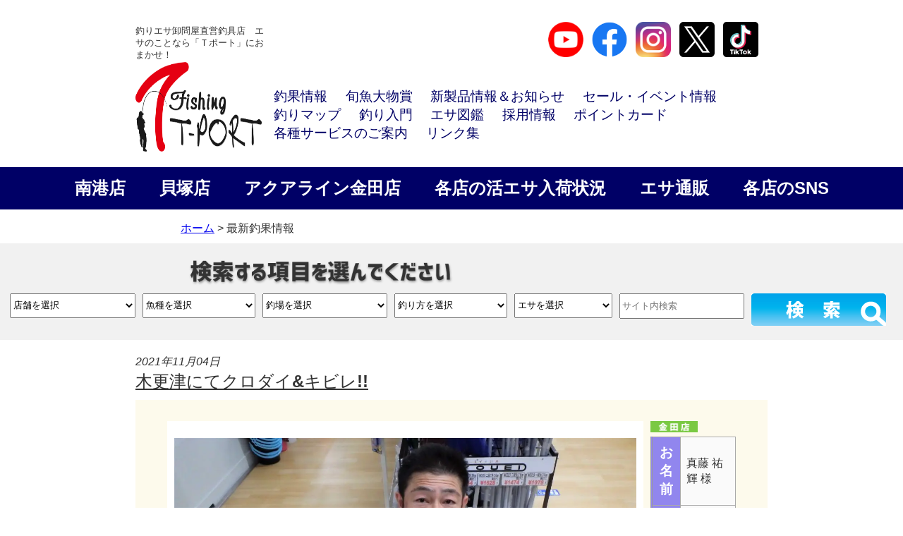

--- FILE ---
content_type: text/html; charset=UTF-8
request_url: https://t-port.com/fishinginfo/32676/
body_size: 27472
content:
<!DOCTYPE html><!--htmlで書かれていることを宣言-->
<html lang="ja"><!--日本語のサイトであることを指定-->
<head>
<meta charset="utf-8"><!--エンコードがUTF-8であることを指定-->
<!-- Global site tag (gtag.js) - Google Analytics -->
<!-- <script async src="https://www.googletagmanager.com/gtag/js?id=UA-106072006-1"></script> -->
<script>
  window.dataLayer = window.dataLayer || [];
  function gtag(){dataLayer.push(arguments);}
  gtag('js', new Date());

  gtag('config', 'UA-106072006-1');
</script>

<meta name="description" content="全国No.1のシェアを誇る釣りエサのことならおまかせ。ルアー・エギ・波止・磯・船など豊富に取扱い。関西の釣り情報・釣果情報が満載です！常時お楽しみの更新情報あり。">
<meta name="keywords" content="フィッシングショップＴポート,fishing shop T-port,釣り,海釣り,釣具屋,活きエサ,釣りエサ,大阪,南港,北港,貝塚,泉佐野,和歌山,三重,神戸">
<meta name="viewport" content="width=device-width, initial-scale=1.0"><!--viewportの設定-->
<link rel="stylesheet" href="https://t-port.com/wp-content/themes/FishingTport/css/slick.css"><!-- スライダーの読込みv2 -->
<link rel="stylesheet" href="https://t-port.com/wp-content/themes/FishingTport/css/slick-theme.css"><!-- スライダーの読込みv2 -->
<link rel="stylesheet" href="https://t-port.com/wp-content/themes/FishingTport/pushy.css"><!-- スマホ用メニューv2 -->
<link rel="stylesheet" href="https://t-port.com/wp-content/themes/FishingTportChild/style.css"><!--スタイルシートの呼び出し-->
<link rel="shortcut icon" href="https://t-port.com/wp-content/themes/FishingTport/images/icon.ico" /><!--Icon v2-->
<link rel="apple-touch-icon-precomposed" href="https://t-port.com/wp-content/themes/FishingTport/images/webclip.png" />
<link rel="stylesheet" href="https://use.fontawesome.com/releases/v5.0.13/css/all.css" integrity="sha384-DNOHZ68U8hZfKXOrtjWvjxusGo9WQnrNx2sqG0tfsghAvtVlRW3tvkXWZh58N9jp" crossorigin="anonymous"><!--font-awesomeのスタイルシートの呼び出し-->

<meta name="description" content="Ｒ３年１１月３日（水） 千葉県木更津市 真藤 祐輝 様 クロダイ　３５．０ｃｍ キビレ　　３８．０～４２．０ｃｍ　２匹 釣り方：ぶっこみ エサ　：マムシ" />
<title>木更津にてクロダイ&#038;キビレ!! &#8211; フィッシングＴポート｜大阪 南港・貝塚、千葉県木更津にある釣具店</title>
<meta name='robots' content='max-image-preview:large' />
<link rel='dns-prefetch' href='//static.addtoany.com' />
<link rel='dns-prefetch' href='//www.googletagmanager.com' />
<link rel="alternate" type="application/rss+xml" title="フィッシングＴポート｜大阪 南港・貝塚、千葉県木更津にある釣具店 &raquo; フィード" href="https://t-port.com/feed/" />
<link rel="alternate" type="application/rss+xml" title="フィッシングＴポート｜大阪 南港・貝塚、千葉県木更津にある釣具店 &raquo; コメントフィード" href="https://t-port.com/comments/feed/" />
<link rel="alternate" title="oEmbed (JSON)" type="application/json+oembed" href="https://t-port.com/wp-json/oembed/1.0/embed?url=https%3A%2F%2Ft-port.com%2Ffishinginfo%2F32676%2F" />
<link rel="alternate" title="oEmbed (XML)" type="text/xml+oembed" href="https://t-port.com/wp-json/oembed/1.0/embed?url=https%3A%2F%2Ft-port.com%2Ffishinginfo%2F32676%2F&#038;format=xml" />
<style id='wp-img-auto-sizes-contain-inline-css' type='text/css'>
img:is([sizes=auto i],[sizes^="auto," i]){contain-intrinsic-size:3000px 1500px}
/*# sourceURL=wp-img-auto-sizes-contain-inline-css */
</style>
<link rel='stylesheet' id='wpcfs-form-css' href='https://t-port.com/wp-content/plugins/wp-custom-fields-search/templates/form.css?ver=6.9' type='text/css' media='all' />
<link rel='stylesheet' id='sbi_styles-css' href='https://t-port.com/wp-content/plugins/instagram-feed/css/sbi-styles.min.css?ver=6.10.0' type='text/css' media='all' />
<style id='wp-emoji-styles-inline-css' type='text/css'>

	img.wp-smiley, img.emoji {
		display: inline !important;
		border: none !important;
		box-shadow: none !important;
		height: 1em !important;
		width: 1em !important;
		margin: 0 0.07em !important;
		vertical-align: -0.1em !important;
		background: none !important;
		padding: 0 !important;
	}
/*# sourceURL=wp-emoji-styles-inline-css */
</style>
<link rel='stylesheet' id='wp-block-library-css' href='https://t-port.com/wp-includes/css/dist/block-library/style.min.css?ver=6.9' type='text/css' media='all' />
<style id='global-styles-inline-css' type='text/css'>
:root{--wp--preset--aspect-ratio--square: 1;--wp--preset--aspect-ratio--4-3: 4/3;--wp--preset--aspect-ratio--3-4: 3/4;--wp--preset--aspect-ratio--3-2: 3/2;--wp--preset--aspect-ratio--2-3: 2/3;--wp--preset--aspect-ratio--16-9: 16/9;--wp--preset--aspect-ratio--9-16: 9/16;--wp--preset--color--black: #000000;--wp--preset--color--cyan-bluish-gray: #abb8c3;--wp--preset--color--white: #ffffff;--wp--preset--color--pale-pink: #f78da7;--wp--preset--color--vivid-red: #cf2e2e;--wp--preset--color--luminous-vivid-orange: #ff6900;--wp--preset--color--luminous-vivid-amber: #fcb900;--wp--preset--color--light-green-cyan: #7bdcb5;--wp--preset--color--vivid-green-cyan: #00d084;--wp--preset--color--pale-cyan-blue: #8ed1fc;--wp--preset--color--vivid-cyan-blue: #0693e3;--wp--preset--color--vivid-purple: #9b51e0;--wp--preset--gradient--vivid-cyan-blue-to-vivid-purple: linear-gradient(135deg,rgb(6,147,227) 0%,rgb(155,81,224) 100%);--wp--preset--gradient--light-green-cyan-to-vivid-green-cyan: linear-gradient(135deg,rgb(122,220,180) 0%,rgb(0,208,130) 100%);--wp--preset--gradient--luminous-vivid-amber-to-luminous-vivid-orange: linear-gradient(135deg,rgb(252,185,0) 0%,rgb(255,105,0) 100%);--wp--preset--gradient--luminous-vivid-orange-to-vivid-red: linear-gradient(135deg,rgb(255,105,0) 0%,rgb(207,46,46) 100%);--wp--preset--gradient--very-light-gray-to-cyan-bluish-gray: linear-gradient(135deg,rgb(238,238,238) 0%,rgb(169,184,195) 100%);--wp--preset--gradient--cool-to-warm-spectrum: linear-gradient(135deg,rgb(74,234,220) 0%,rgb(151,120,209) 20%,rgb(207,42,186) 40%,rgb(238,44,130) 60%,rgb(251,105,98) 80%,rgb(254,248,76) 100%);--wp--preset--gradient--blush-light-purple: linear-gradient(135deg,rgb(255,206,236) 0%,rgb(152,150,240) 100%);--wp--preset--gradient--blush-bordeaux: linear-gradient(135deg,rgb(254,205,165) 0%,rgb(254,45,45) 50%,rgb(107,0,62) 100%);--wp--preset--gradient--luminous-dusk: linear-gradient(135deg,rgb(255,203,112) 0%,rgb(199,81,192) 50%,rgb(65,88,208) 100%);--wp--preset--gradient--pale-ocean: linear-gradient(135deg,rgb(255,245,203) 0%,rgb(182,227,212) 50%,rgb(51,167,181) 100%);--wp--preset--gradient--electric-grass: linear-gradient(135deg,rgb(202,248,128) 0%,rgb(113,206,126) 100%);--wp--preset--gradient--midnight: linear-gradient(135deg,rgb(2,3,129) 0%,rgb(40,116,252) 100%);--wp--preset--font-size--small: 13px;--wp--preset--font-size--medium: 20px;--wp--preset--font-size--large: 36px;--wp--preset--font-size--x-large: 42px;--wp--preset--spacing--20: 0.44rem;--wp--preset--spacing--30: 0.67rem;--wp--preset--spacing--40: 1rem;--wp--preset--spacing--50: 1.5rem;--wp--preset--spacing--60: 2.25rem;--wp--preset--spacing--70: 3.38rem;--wp--preset--spacing--80: 5.06rem;--wp--preset--shadow--natural: 6px 6px 9px rgba(0, 0, 0, 0.2);--wp--preset--shadow--deep: 12px 12px 50px rgba(0, 0, 0, 0.4);--wp--preset--shadow--sharp: 6px 6px 0px rgba(0, 0, 0, 0.2);--wp--preset--shadow--outlined: 6px 6px 0px -3px rgb(255, 255, 255), 6px 6px rgb(0, 0, 0);--wp--preset--shadow--crisp: 6px 6px 0px rgb(0, 0, 0);}:where(.is-layout-flex){gap: 0.5em;}:where(.is-layout-grid){gap: 0.5em;}body .is-layout-flex{display: flex;}.is-layout-flex{flex-wrap: wrap;align-items: center;}.is-layout-flex > :is(*, div){margin: 0;}body .is-layout-grid{display: grid;}.is-layout-grid > :is(*, div){margin: 0;}:where(.wp-block-columns.is-layout-flex){gap: 2em;}:where(.wp-block-columns.is-layout-grid){gap: 2em;}:where(.wp-block-post-template.is-layout-flex){gap: 1.25em;}:where(.wp-block-post-template.is-layout-grid){gap: 1.25em;}.has-black-color{color: var(--wp--preset--color--black) !important;}.has-cyan-bluish-gray-color{color: var(--wp--preset--color--cyan-bluish-gray) !important;}.has-white-color{color: var(--wp--preset--color--white) !important;}.has-pale-pink-color{color: var(--wp--preset--color--pale-pink) !important;}.has-vivid-red-color{color: var(--wp--preset--color--vivid-red) !important;}.has-luminous-vivid-orange-color{color: var(--wp--preset--color--luminous-vivid-orange) !important;}.has-luminous-vivid-amber-color{color: var(--wp--preset--color--luminous-vivid-amber) !important;}.has-light-green-cyan-color{color: var(--wp--preset--color--light-green-cyan) !important;}.has-vivid-green-cyan-color{color: var(--wp--preset--color--vivid-green-cyan) !important;}.has-pale-cyan-blue-color{color: var(--wp--preset--color--pale-cyan-blue) !important;}.has-vivid-cyan-blue-color{color: var(--wp--preset--color--vivid-cyan-blue) !important;}.has-vivid-purple-color{color: var(--wp--preset--color--vivid-purple) !important;}.has-black-background-color{background-color: var(--wp--preset--color--black) !important;}.has-cyan-bluish-gray-background-color{background-color: var(--wp--preset--color--cyan-bluish-gray) !important;}.has-white-background-color{background-color: var(--wp--preset--color--white) !important;}.has-pale-pink-background-color{background-color: var(--wp--preset--color--pale-pink) !important;}.has-vivid-red-background-color{background-color: var(--wp--preset--color--vivid-red) !important;}.has-luminous-vivid-orange-background-color{background-color: var(--wp--preset--color--luminous-vivid-orange) !important;}.has-luminous-vivid-amber-background-color{background-color: var(--wp--preset--color--luminous-vivid-amber) !important;}.has-light-green-cyan-background-color{background-color: var(--wp--preset--color--light-green-cyan) !important;}.has-vivid-green-cyan-background-color{background-color: var(--wp--preset--color--vivid-green-cyan) !important;}.has-pale-cyan-blue-background-color{background-color: var(--wp--preset--color--pale-cyan-blue) !important;}.has-vivid-cyan-blue-background-color{background-color: var(--wp--preset--color--vivid-cyan-blue) !important;}.has-vivid-purple-background-color{background-color: var(--wp--preset--color--vivid-purple) !important;}.has-black-border-color{border-color: var(--wp--preset--color--black) !important;}.has-cyan-bluish-gray-border-color{border-color: var(--wp--preset--color--cyan-bluish-gray) !important;}.has-white-border-color{border-color: var(--wp--preset--color--white) !important;}.has-pale-pink-border-color{border-color: var(--wp--preset--color--pale-pink) !important;}.has-vivid-red-border-color{border-color: var(--wp--preset--color--vivid-red) !important;}.has-luminous-vivid-orange-border-color{border-color: var(--wp--preset--color--luminous-vivid-orange) !important;}.has-luminous-vivid-amber-border-color{border-color: var(--wp--preset--color--luminous-vivid-amber) !important;}.has-light-green-cyan-border-color{border-color: var(--wp--preset--color--light-green-cyan) !important;}.has-vivid-green-cyan-border-color{border-color: var(--wp--preset--color--vivid-green-cyan) !important;}.has-pale-cyan-blue-border-color{border-color: var(--wp--preset--color--pale-cyan-blue) !important;}.has-vivid-cyan-blue-border-color{border-color: var(--wp--preset--color--vivid-cyan-blue) !important;}.has-vivid-purple-border-color{border-color: var(--wp--preset--color--vivid-purple) !important;}.has-vivid-cyan-blue-to-vivid-purple-gradient-background{background: var(--wp--preset--gradient--vivid-cyan-blue-to-vivid-purple) !important;}.has-light-green-cyan-to-vivid-green-cyan-gradient-background{background: var(--wp--preset--gradient--light-green-cyan-to-vivid-green-cyan) !important;}.has-luminous-vivid-amber-to-luminous-vivid-orange-gradient-background{background: var(--wp--preset--gradient--luminous-vivid-amber-to-luminous-vivid-orange) !important;}.has-luminous-vivid-orange-to-vivid-red-gradient-background{background: var(--wp--preset--gradient--luminous-vivid-orange-to-vivid-red) !important;}.has-very-light-gray-to-cyan-bluish-gray-gradient-background{background: var(--wp--preset--gradient--very-light-gray-to-cyan-bluish-gray) !important;}.has-cool-to-warm-spectrum-gradient-background{background: var(--wp--preset--gradient--cool-to-warm-spectrum) !important;}.has-blush-light-purple-gradient-background{background: var(--wp--preset--gradient--blush-light-purple) !important;}.has-blush-bordeaux-gradient-background{background: var(--wp--preset--gradient--blush-bordeaux) !important;}.has-luminous-dusk-gradient-background{background: var(--wp--preset--gradient--luminous-dusk) !important;}.has-pale-ocean-gradient-background{background: var(--wp--preset--gradient--pale-ocean) !important;}.has-electric-grass-gradient-background{background: var(--wp--preset--gradient--electric-grass) !important;}.has-midnight-gradient-background{background: var(--wp--preset--gradient--midnight) !important;}.has-small-font-size{font-size: var(--wp--preset--font-size--small) !important;}.has-medium-font-size{font-size: var(--wp--preset--font-size--medium) !important;}.has-large-font-size{font-size: var(--wp--preset--font-size--large) !important;}.has-x-large-font-size{font-size: var(--wp--preset--font-size--x-large) !important;}
/*# sourceURL=global-styles-inline-css */
</style>

<style id='classic-theme-styles-inline-css' type='text/css'>
/*! This file is auto-generated */
.wp-block-button__link{color:#fff;background-color:#32373c;border-radius:9999px;box-shadow:none;text-decoration:none;padding:calc(.667em + 2px) calc(1.333em + 2px);font-size:1.125em}.wp-block-file__button{background:#32373c;color:#fff;text-decoration:none}
/*# sourceURL=/wp-includes/css/classic-themes.min.css */
</style>
<link rel='stylesheet' id='tinymce-smiley-button-css' href='https://t-port.com/wp-content/plugins/tinymce-smiley-button/plugin.css?ver=6.9' type='text/css' media='all' />
<link rel='stylesheet' id='child-pages-shortcode-css-css' href='https://t-port.com/wp-content/plugins/child-pages-shortcode/css/child-pages-shortcode.min.css?ver=1.1.4' type='text/css' media='all' />
<link rel='stylesheet' id='parent-style-css' href='https://t-port.com/wp-content/themes/FishingTport/style.css?ver=6.9' type='text/css' media='all' />
<link rel='stylesheet' id='child-style-css' href='https://t-port.com/wp-content/themes/FishingTportChild/style.css?ver=6.9' type='text/css' media='all' />
<link rel='stylesheet' id='wp-pagenavi-css' href='https://t-port.com/wp-content/plugins/wp-pagenavi/pagenavi-css.css?ver=2.70' type='text/css' media='all' />
<link rel='stylesheet' id='addtoany-css' href='https://t-port.com/wp-content/plugins/add-to-any/addtoany.min.css?ver=1.16' type='text/css' media='all' />
<link rel='stylesheet' id='ari-fancybox-css' href='https://t-port.com/wp-content/plugins/ari-fancy-lightbox/assets/fancybox/jquery.fancybox.min.css?ver=1.4.1' type='text/css' media='all' />
<style id='ari-fancybox-inline-css' type='text/css'>
BODY .fancybox-container{z-index:200000}BODY .fancybox-is-open .fancybox-bg{opacity:0.87}BODY .fancybox-bg {background-color:#0f0f11}BODY .fancybox-thumbs {background-color:#ffffff}
/*# sourceURL=ari-fancybox-inline-css */
</style>
<script type="text/javascript" id="addtoany-core-js-before">
/* <![CDATA[ */
window.a2a_config=window.a2a_config||{};a2a_config.callbacks=[];a2a_config.overlays=[];a2a_config.templates={};a2a_localize = {
	Share: "共有",
	Save: "ブックマーク",
	Subscribe: "購読",
	Email: "メール",
	Bookmark: "ブックマーク",
	ShowAll: "すべて表示する",
	ShowLess: "小さく表示する",
	FindServices: "サービスを探す",
	FindAnyServiceToAddTo: "追加するサービスを今すぐ探す",
	PoweredBy: "Powered by",
	ShareViaEmail: "メールでシェアする",
	SubscribeViaEmail: "メールで購読する",
	BookmarkInYourBrowser: "ブラウザにブックマーク",
	BookmarkInstructions: "このページをブックマークするには、 Ctrl+D または \u2318+D を押下。",
	AddToYourFavorites: "お気に入りに追加",
	SendFromWebOrProgram: "任意のメールアドレスまたはメールプログラムから送信",
	EmailProgram: "メールプログラム",
	More: "詳細&#8230;",
	ThanksForSharing: "共有ありがとうございます !",
	ThanksForFollowing: "フォローありがとうございます !"
};


//# sourceURL=addtoany-core-js-before
/* ]]> */
</script>
<script type="text/javascript" defer src="https://static.addtoany.com/menu/page.js" id="addtoany-core-js"></script>
<script type="text/javascript" src="https://t-port.com/wp-includes/js/jquery/jquery.min.js?ver=3.7.1" id="jquery-core-js"></script>
<script type="text/javascript" src="https://t-port.com/wp-includes/js/jquery/jquery-migrate.min.js?ver=3.4.1" id="jquery-migrate-js"></script>
<script type="text/javascript" defer src="https://t-port.com/wp-content/plugins/add-to-any/addtoany.min.js?ver=1.1" id="addtoany-jquery-js"></script>
<script type="text/javascript" src="https://t-port.com/wp-content/plugins/child-pages-shortcode/js/child-pages-shortcode.min.js?ver=1.1.4" id="child-pages-shortcode-js"></script>
<script type="text/javascript" src="https://t-port.com/wp-content/plugins/standard-widget-extensions/js/jquery.cookie.js?ver=6.9" id="jquery-cookie-js"></script>

<!-- Site Kit によって追加された Google タグ（gtag.js）スニペット -->
<!-- Google アナリティクス スニペット (Site Kit が追加) -->
<script type="text/javascript" src="https://www.googletagmanager.com/gtag/js?id=GT-T5NXMCJJ" id="google_gtagjs-js" async></script>
<script type="text/javascript" id="google_gtagjs-js-after">
/* <![CDATA[ */
window.dataLayer = window.dataLayer || [];function gtag(){dataLayer.push(arguments);}
gtag("set","linker",{"domains":["t-port.com"]});
gtag("js", new Date());
gtag("set", "developer_id.dZTNiMT", true);
gtag("config", "GT-T5NXMCJJ", {"googlesitekit_post_type":"post"});
 window._googlesitekit = window._googlesitekit || {}; window._googlesitekit.throttledEvents = []; window._googlesitekit.gtagEvent = (name, data) => { var key = JSON.stringify( { name, data } ); if ( !! window._googlesitekit.throttledEvents[ key ] ) { return; } window._googlesitekit.throttledEvents[ key ] = true; setTimeout( () => { delete window._googlesitekit.throttledEvents[ key ]; }, 5 ); gtag( "event", name, { ...data, event_source: "site-kit" } ); }; 
//# sourceURL=google_gtagjs-js-after
/* ]]> */
</script>
<script type="text/javascript" id="ari-fancybox-js-extra">
/* <![CDATA[ */
var ARI_FANCYBOX = {"lightbox":{"backFocus":false,"trapFocus":false,"thumbs":{"hideOnClose":false},"touch":{"vertical":true,"momentum":true},"buttons":["slideShow","fullScreen","thumbs","close"],"lang":"custom","i18n":{"custom":{"PREV":"Previous","NEXT":"Next","PLAY_START":"Start slideshow (P)","PLAY_STOP":"Stop slideshow (P)","FULL_SCREEN":"Full screen (F)","THUMBS":"Thumbnails (G)","CLOSE":"Close (Esc)","ERROR":"The requested content cannot be loaded. \u003Cbr/\u003E Please try again later."}}},"convert":{"images":{"convert":true},"youtube":{"convert":true}},"sanitize":null,"viewers":{"pdfjs":{"url":"https://t-port.com/wp-content/plugins/ari-fancy-lightbox/assets/pdfjs/web/viewer.html"}}};
//# sourceURL=ari-fancybox-js-extra
/* ]]> */
</script>
<script type="text/javascript" src="https://t-port.com/wp-content/plugins/ari-fancy-lightbox/assets/fancybox/jquery.fancybox.min.js?ver=1.4.1" id="ari-fancybox-js"></script>
<link rel="https://api.w.org/" href="https://t-port.com/wp-json/" /><link rel="alternate" title="JSON" type="application/json" href="https://t-port.com/wp-json/wp/v2/posts/32676" /><link rel="EditURI" type="application/rsd+xml" title="RSD" href="https://t-port.com/xmlrpc.php?rsd" />
<meta name="generator" content="WordPress 6.9" />
<link rel="canonical" href="https://t-port.com/fishinginfo/32676/" />
<link rel='shortlink' href='https://t-port.com/?p=32676' />
<meta name="generator" content="Site Kit by Google 1.170.0" />
<style type="text/css">
        .hm-swe-resize-message {
        height: 50%;
        width: 50%;
        margin: auto;
        position: absolute;
        top: 0; left: 0; bottom: 0; right: 0;
        z-index: 99999;

        color: white;
    }

    .hm-swe-modal-background {
        position: fixed;
        top: 0; left: 0; 	bottom: 0; right: 0;
        background: none repeat scroll 0% 0% rgba(0, 0, 0, 0.85);
        z-index: 99998;
        display: none;
    }
</style>
    <style>.wp-block-gallery.is-cropped .blocks-gallery-item picture{height:100%;width:100%;}</style><link rel="icon" href="https://t-port.com/wp-content/uploads/2022/04/cropped-fvcn-1-32x32.jpg" sizes="32x32" />
<link rel="icon" href="https://t-port.com/wp-content/uploads/2022/04/cropped-fvcn-1-192x192.jpg" sizes="192x192" />
<link rel="apple-touch-icon" href="https://t-port.com/wp-content/uploads/2022/04/cropped-fvcn-1-180x180.jpg" />
<meta name="msapplication-TileImage" content="https://t-port.com/wp-content/uploads/2022/04/cropped-fvcn-1-270x270.jpg" />
		<style type="text/css" id="wp-custom-css">
			.rank-tabs {
  display: flex;
  border-bottom: 2px solid #ccc;
  margin-bottom: 0px;
	padding: 0px 30px;
	background-color: #fff;
}
.rank-tab {
  padding: 10px 20px;
  cursor: pointer;
  border: 0px solid #ccc;
	border-bottom: 3px solid #5ab4bd;
  background: #f7f7f7;
	width: calc(100%/3);
	text-align: center;
	font-weight: bold;
}
.rank-tab.active {
	background-color: #5ab4bd;
  color: #fff;
}
.rank-content {
  display:none;
  position: absolute;
  margin: 0px 0px;
}
.rank-content.active {
	display:block;
  position: relative;
}
.rank-box {
	margin: 30px;
  background: #ffffff;
	border: solid 2px;
	box-shadow: 5px 5px 5px rgba(0, 0, 0, 0.5);
}
.result-title {
	margin: 40px;
	background: #ffffff;
	border-bottom: dashed 2px #5b8bd0;;
	display: flex;
}
.result-title .result-weight{
	font-size: 1.5em;
	width: 100%;
	padding: 10px 20px;
	text-align: left;
	font-weight: bold;
	letter-spacing: 0.05em;
}
.result-title .result-place {
	font-size: 1.5em;
	width: 100%;
	padding: 10px 20px;
	text-align: right;
	font-weight: bold;
	letter-spacing: 0.05em;
}
.rank-box .result-name {
	font-size: 3em;
	background: #ffffff;
	padding: 10px 20px;
	text-align: center;
	font-weight: bold;
	letter-spacing: 0.05em;
}
.rank-box .result-name img {
	vertical-align:bottom;
	width:150px;
	height:122px;
	margin-right:40px;
}
.rank-box p {
	padding: 15px 20px;
	margin: 0;
	text-align:center;
}

.rank-box p img {
	width:80%
}

/* スタッフ紹介：全体のコンテナ */
.staff-section {
  max-width: 1000px;
  margin: 40px auto;
}

/* タイトルの設定（センター配置・下線なし） */
.staff-heading {
  text-align: center;
  font-size: 1.8rem;
  font-weight: bold;
  margin-bottom: 30px;
  border: none; /* 下線なし */
}

/* スタッフ一覧のレイアウト（スマホ1列） */
.staff-grid {
  display: flex;
  flex-wrap: wrap;
  gap: 24px;
}

/* 各スタッフカード */
.staff-item {
  width: 100%;
  box-sizing: border-box;
  background: #fff;
  border: 1px solid #eee;
  padding-bottom: 10px;
}

/* 画像エリア */
.staff-photo {
  position: relative;
  overflow: hidden;
  line-height: 0;
}

.staff-photo img {
  width: 100%;
  height: auto;
  display: block;
}

/* 写真下の名前バー（上下に隙間を持たせる） */
.staff-name {
  position: absolute;
  bottom: 0;
  left: 0;
  width: 100%;
  background: rgba(0, 0, 0, 0.7);
  color: #fff;
  text-align: center;
  padding: 20px 0; /* 上下の余白 */
  font-size: 1.2rem;
  font-weight: bold;
  letter-spacing: 0.1em;
}

/* 紹介文 */
.staff-text {
  padding: 20px;
  font-size: 15px;
  line-height: 1.7;
  color: #333;
}

/* PC表示の設定（768px以上で2列） */
@media screen and (min-width: 768px) {
  .staff-item {
    width: calc(50% - 12px);
  }
}
		</style>
		<!--システム・プラグイン用-->
</head>
<body class="wp-singular post-template-default single single-post postid-32676 single-format-standard wp-theme-FishingTport wp-child-theme-FishingTportChild">

<header>
  <div class="header-inner">
        <!--sns navi-->
    <div class="ht-nav">
      <div class="site-title-wrap">
      <div class="ht-copy">釣りエサ卸問屋直営釣具店　エサのことなら「Ｔポート」におまかせ！</div>
      <div class="site-title">
      <p class="site-title">        <a href="https://t-port.com">
          <picture><source srcset="https://t-port.com/wp-content/themes/FishingTport/images/title2.png.webp"  type="image/webp"><img src="https://t-port.com/wp-content/themes/FishingTport/images/title2.png" data-eio="p"></picture>
        </a>
      </p>      </div>
      </div>
      <div class="header-nav-wrap">
      <div class="ht-sns">
      <p>
      <a href="https://www.youtube.com/channel/UCTVRAWhKBfSZsFNCiKfywGw"><picture><source srcset="https://t-port.com/wp-content/themes/FishingTport/images/youtube_social_circle_red.png.webp"  type="image/webp"><img src="https://t-port.com/wp-content/themes/FishingTport/images/youtube_social_circle_red.png" alt="YouTube" width="50" border="0" data-eio="p"></picture></a>
      <a href="https://www.facebook.com/turi.tport/"><picture><source srcset="https://t-port.com/wp-content/themes/FishingTport/images/facebook.png.webp"  type="image/webp"><img src="https://t-port.com/wp-content/themes/FishingTport/images/facebook.png" alt="Facebook" target="blank" width="50" data-eio="p"></picture></a>
      <a href="https://www.instagram.com/tport_staff/"><picture><source srcset="https://t-port.com/wp-content/themes/FishingTport/images/instagram.png.webp"  type="image/webp"><img src="https://t-port.com/wp-content/themes/FishingTport/images/instagram.png" alt="Instagram" target="blank" width="50" data-eio="p"></picture></a>
      <a href="https://twitter.com/tportinfo"><picture><source srcset="https://t-port.com/wp-content/themes/FishingTport/images/x_logo.png.webp"  type="image/webp"><img src="https://t-port.com/wp-content/themes/FishingTport/images/x_logo.png" alt="Twitter" target="blank" width="50" data-eio="p"></picture></a>
      <a href="https://www.tiktok.com/@tportinfo"><img src="https://t-port.com/wp-content/themes/FishingTport/images/tiktok-logo.svg" alt="tiktok" target="blank" width="50"></a>
      </p>
      </div>
        <nav id="header-nav" class="header-nav"><ul id="menu-headermenu" class="menu"><li id="menu-item-27702" class="menu-item menu-item-type-custom menu-item-object-custom menu-item-27702"><a href="https://t-port.com/?s=&#038;cat0=3&#038;cat1=0&#038;cat3=0&#038;cat3=0&#038;cat4=0">釣果情報</a></li>
<li id="menu-item-27703" class="menu-item menu-item-type-post_type menu-item-object-page menu-item-27703"><a href="https://t-port.com/competition/">旬魚大物賞</a></li>
<li id="menu-item-27704" class="menu-item menu-item-type-post_type menu-item-object-page menu-item-27704"><a href="https://t-port.com/sale-shopinfo/">新製品情報＆お知らせ</a></li>
<li id="menu-item-27711" class="menu-item menu-item-type-post_type menu-item-object-page menu-item-27711"><a href="https://t-port.com/sale_event/">セール・イベント情報</a></li>
<li id="menu-item-27708" class="menu-item menu-item-type-post_type menu-item-object-page menu-item-27708"><a href="https://t-port.com/map/">釣りマップ</a></li>
<li id="menu-item-27709" class="menu-item menu-item-type-post_type menu-item-object-page menu-item-27709"><a href="https://t-port.com/howtofish/">釣り入門</a></li>
<li id="menu-item-27707" class="menu-item menu-item-type-post_type menu-item-object-page menu-item-27707"><a href="https://t-port.com/esazukan/">エサ図鑑</a></li>
<li id="menu-item-27705" class="menu-item menu-item-type-post_type menu-item-object-page menu-item-27705"><a href="https://t-port.com/recruit/">採用情報</a></li>
<li id="menu-item-27710" class="menu-item menu-item-type-post_type menu-item-object-page menu-item-27710"><a href="https://t-port.com/pointcard/">ポイントカード</a></li>
<li id="menu-item-33999" class="menu-item menu-item-type-post_type menu-item-object-page menu-item-33999"><a href="https://t-port.com/services/">各種サービスのご案内</a></li>
<li id="menu-item-27706" class="menu-item menu-item-type-post_type menu-item-object-page menu-item-27706"><a href="https://t-port.com/link/">リンク集</a></li>
</ul></nav>      </div>
    </div>
    <div class="header-shop-nav">
    <ul>
      <li><a href="https://t-port.com/shopinfo_nanko/" alt="南港店">南港店</a></li>
      <li><a href="https://t-port.com/shopinfo_kaizuka/" alt="貝塚店">貝塚店</a></li>
      <li><a href="https://t-port.com/shopinfo_aquakaneda/" alt="アクアライン金田店">アクアライン金田店</a></li>
      <li><a href="https://t-port.com/esa_zaiko/" alt="エサ在庫">各店の活エサ入荷状況</a></li>
      <li><a href="https://t-port.com/ec_info/" alt="エサ通販">エサ通販</a></li>
    <li><a href="https://t-port.com/services/info_shops/" alt="各店のSNS">各店のSNS</a></li>
    </ul>
    </div>
    <!--mainslider-->
        <!--mainsliderここまで-->
  </div><!--end header-inner-->
  </header>  <div id="wrapper">
    <div id="contentC">
    <div id="pagepath"><a title="フィッシングショップＴポート｜ホームページ" href="https://www.localhost/tporttest">ホーム</a> &gt; 最新釣果情報
    </div>
        <h2 class="title5">
<div class="catch-form">
<div class="form-wrapper">
<form method="get" id="searchform" action="https://t-port.com">
  <input name="cat0" id="cat0" type="hidden" value="3" />
  <div class="catchformbnr"><picture><source srcset="https://t-port.com/wp-content/themes/FishingTport/images/searchbnr.png.webp"  type="image/webp"><img src="https://t-port.com/wp-content/themes/FishingTport/images/searchbnr.png" data-eio="p"></picture></div>
  <div class="formwords">
  <p class="sw">
  <select  name='cat1' id='tenpo' class='postform'>
	<option value='0' selected='selected'>店舗を選択</option>
	<option class="level-0" value="231">アクアライン金田店の釣果</option>
	<option class="level-0" value="232">スタッフ釣果</option>
	<option class="level-0" value="233">南港店の釣果</option>
	<option class="level-0" value="234">貝塚店の釣果</option>
</select>
  </p>
  <p class="sw">
  <select  name='cat2' id='gyoshu' class='postform'>
	<option value='0' selected='selected'>魚種を選択</option>
	<option class="level-0" value="185">アイゴ</option>
	<option class="level-0" value="122">アイナメ</option>
	<option class="level-0" value="169">アオブダイ</option>
	<option class="level-0" value="39">アオリイカ</option>
	<option class="level-0" value="47">アコウ</option>
	<option class="level-0" value="37">アジ</option>
	<option class="level-0" value="38">アナゴ</option>
	<option class="level-0" value="129">イサキ</option>
	<option class="level-0" value="126">イサギ</option>
	<option class="level-0" value="208">イシガレイ</option>
	<option class="level-0" value="170">イスズミ</option>
	<option class="level-0" value="130">イラ</option>
	<option class="level-0" value="41">イワシ</option>
	<option class="level-0" value="209">ウツボ</option>
	<option class="level-0" value="201">ウナギ</option>
	<option class="level-0" value="167">ウミタナゴ</option>
	<option class="level-0" value="162">カサゴ</option>
	<option class="level-0" value="45">ガシラ</option>
	<option class="level-0" value="206">カツオ</option>
	<option class="level-0" value="123">ガッチョ</option>
	<option class="level-0" value="117">カマス</option>
	<option class="level-0" value="44">カレイ</option>
	<option class="level-0" value="46">カワハギ</option>
	<option class="level-0" value="142">カンゾウビラメ</option>
	<option class="level-0" value="131">カンダイ</option>
	<option class="level-0" value="144">カンパチ</option>
	<option class="level-0" value="10">キス</option>
	<option class="level-0" value="163">キハダマグロ</option>
	<option class="level-0" value="99">キビレ</option>
	<option class="level-0" value="187">クエ</option>
	<option class="level-0" value="8">グレ</option>
	<option class="level-0" value="215">ケンサキイカ</option>
	<option class="level-0" value="139">コイチ</option>
	<option class="level-0" value="98">コウイカ</option>
	<option class="level-0" value="225">コショウダイ</option>
	<option class="level-0" value="121">コロダイ</option>
	<option class="level-0" value="42">サゴシ</option>
	<option class="level-0" value="115">サッパ</option>
	<option class="level-0" value="48">サバ</option>
	<option class="level-0" value="49">サヨリ</option>
	<option class="level-0" value="155">サワラ</option>
	<option class="level-0" value="127">サンバソウ</option>
	<option class="level-0" value="221">シオ</option>
	<option class="level-0" value="141">シマアジ</option>
	<option class="level-0" value="50">スズキ(ハネ、シーバス)</option>
	<option class="level-0" value="137">セイゴ</option>
	<option class="level-0" value="186">ソイ</option>
	<option class="level-0" value="56">その他</option>
	<option class="level-0" value="125">タケノコメバル</option>
	<option class="level-0" value="51">タコ</option>
	<option class="level-0" value="52">タチウオ</option>
	<option class="level-0" value="114">タナゴ</option>
	<option class="level-0" value="197">タマミ</option>
	<option class="level-0" value="264">タルイカ</option>
	<option class="level-0" value="53">チヌ・黒鯛</option>
	<option class="level-0" value="203">チビキ</option>
	<option class="level-0" value="128">チャリコ</option>
	<option class="level-0" value="43">ツバス、ハマチ</option>
	<option class="level-0" value="219">トビウオ</option>
	<option class="level-0" value="152">ニベ</option>
	<option class="level-0" value="124">ハゼ</option>
	<option class="level-0" value="151">ハタ</option>
	<option class="level-0" value="173">ハマチ</option>
	<option class="level-0" value="244">ハモ</option>
	<option class="level-0" value="143">ヒラマサ</option>
	<option class="level-0" value="179">ヒラメ</option>
	<option class="level-0" value="136">ブリ</option>
	<option class="level-0" value="120">ヘダイ</option>
	<option class="level-0" value="116">ベラ</option>
	<option class="level-0" value="207">マコカレイ</option>
	<option class="level-0" value="119">マゴチ</option>
	<option class="level-0" value="54">マダイ</option>
	<option class="level-0" value="204">マツダイ</option>
	<option class="level-0" value="154">メジロ</option>
	<option class="level-0" value="202">メダイ</option>
	<option class="level-0" value="153">メッキ</option>
	<option class="level-0" value="55">メバル</option>
	<option class="level-0" value="211">ワカサギ</option>
	<option class="level-0" value="40">石鯛、石垣鯛</option>
</select>
  </p>
  <p class="sw">
  <select  name='cat3' id='turiba' class='postform'>
	<option value='0' selected='selected'>釣場を選択</option>
	<option class="level-0" value="159">その他</option>
	<option class="level-0" value="93">三重・紀東</option>
	<option class="level-0" value="266">京都府</option>
	<option class="level-0" value="156">兵庫</option>
	<option class="level-0" value="248">千葉県</option>
	<option class="level-1" value="259">&nbsp;&nbsp;&nbsp;その他南房周辺</option>
	<option class="level-1" value="255">&nbsp;&nbsp;&nbsp;九十九里浜</option>
	<option class="level-1" value="256">&nbsp;&nbsp;&nbsp;勝浦周辺</option>
	<option class="level-1" value="249">&nbsp;&nbsp;&nbsp;富津周辺</option>
	<option class="level-1" value="250">&nbsp;&nbsp;&nbsp;市原周辺</option>
	<option class="level-1" value="247">&nbsp;&nbsp;&nbsp;木更津周辺</option>
	<option class="level-1" value="254">&nbsp;&nbsp;&nbsp;銚子</option>
	<option class="level-1" value="253">&nbsp;&nbsp;&nbsp;館山周辺</option>
	<option class="level-1" value="252">&nbsp;&nbsp;&nbsp;鴨川周辺</option>
	<option class="level-0" value="241">和歌山県</option>
	<option class="level-1" value="101">&nbsp;&nbsp;&nbsp;中紀</option>
	<option class="level-1" value="102">&nbsp;&nbsp;&nbsp;南紀</option>
	<option class="level-1" value="196">&nbsp;&nbsp;&nbsp;有田川</option>
	<option class="level-1" value="199">&nbsp;&nbsp;&nbsp;磯ノ浦</option>
	<option class="level-1" value="184">&nbsp;&nbsp;&nbsp;紀ノ川</option>
	<option class="level-1" value="100">&nbsp;&nbsp;&nbsp;紀北</option>
	<option class="level-0" value="242">大阪南港・北港</option>
	<option class="level-1" value="26">&nbsp;&nbsp;&nbsp;かもめ大橋</option>
	<option class="level-1" value="25">&nbsp;&nbsp;&nbsp;シーサイドコスモ</option>
	<option class="level-1" value="30">&nbsp;&nbsp;&nbsp;シーサイドプロムナード</option>
	<option class="level-1" value="85">&nbsp;&nbsp;&nbsp;その他大阪港界隈</option>
	<option class="level-1" value="7">&nbsp;&nbsp;&nbsp;南港大橋</option>
	<option class="level-1" value="29">&nbsp;&nbsp;&nbsp;夢舞大橋</option>
	<option class="level-1" value="28">&nbsp;&nbsp;&nbsp;常吉大橋</option>
	<option class="level-1" value="24">&nbsp;&nbsp;&nbsp;港大橋</option>
	<option class="level-1" value="27">&nbsp;&nbsp;&nbsp;魚つり園護岸</option>
	<option class="level-1" value="261">&nbsp;&nbsp;&nbsp;鶴浜緑地</option>
	<option class="level-0" value="243">大阪泉州・泉南</option>
	<option class="level-1" value="86">&nbsp;&nbsp;&nbsp;その他泉州泉南界隈</option>
	<option class="level-1" value="260">&nbsp;&nbsp;&nbsp;堺周辺</option>
	<option class="level-1" value="217">&nbsp;&nbsp;&nbsp;岸和田周辺</option>
	<option class="level-1" value="33">&nbsp;&nbsp;&nbsp;泉佐野一文字</option>
	<option class="level-1" value="32">&nbsp;&nbsp;&nbsp;泉佐野食品コンビナート</option>
	<option class="level-1" value="105">&nbsp;&nbsp;&nbsp;貝塚人工島</option>
	<option class="level-1" value="35">&nbsp;&nbsp;&nbsp;貝塚人工島プール</option>
	<option class="level-1" value="36">&nbsp;&nbsp;&nbsp;貝塚港</option>
	<option class="level-1" value="34">&nbsp;&nbsp;&nbsp;運河周辺</option>
	<option class="level-0" value="140">岡山</option>
	<option class="level-0" value="180">徳島県</option>
	<option class="level-0" value="108">日本海</option>
	<option class="level-0" value="258">東京湾</option>
	<option class="level-0" value="257">神奈川県</option>
	<option class="level-0" value="92">神戸・淡路</option>
	<option class="level-0" value="189">鳥取県</option>
</select>
  </p>
  <p class="sw">
  <select  name='cat4' id='turiba' class='postform'>
	<option value='0' selected='selected'>釣り方を選択</option>
	<option class="level-0" value="69">アジング/メバリング</option>
	<option class="level-0" value="161">イカダ釣り</option>
	<option class="level-0" value="60">ウキ釣り</option>
	<option class="level-0" value="70">エギング</option>
	<option class="level-0" value="59">エビ撒き釣り</option>
	<option class="level-0" value="94">かかり釣り</option>
	<option class="level-0" value="62">カゴ釣り</option>
	<option class="level-0" value="218">カセ釣り</option>
	<option class="level-0" value="168">ギャング釣り</option>
	<option class="level-0" value="58">サビキ釣り</option>
	<option class="level-0" value="106">ジギング</option>
	<option class="level-0" value="214">ジグサビキ</option>
	<option class="level-0" value="72">ショアジギング</option>
	<option class="level-0" value="171">ズボ釣り</option>
	<option class="level-0" value="224">タイラバ</option>
	<option class="level-0" value="67">タチウオウキ/引き</option>
	<option class="level-0" value="71">タチウオルアー</option>
	<option class="level-0" value="164">テンヤ釣り</option>
	<option class="level-0" value="64">のませ釣り</option>
	<option class="level-0" value="17">フカセ釣り</option>
	<option class="level-0" value="158">ヤエン釣り</option>
	<option class="level-0" value="113">ルアー釣り</option>
	<option class="level-0" value="205">ワインド</option>
	<option class="level-0" value="103">底物釣り</option>
	<option class="level-0" value="65">投げ/ぶっ込み 釣り</option>
	<option class="level-0" value="66">探り釣り</option>
	<option class="level-0" value="61">紀州釣り</option>
	<option class="level-0" value="90">船釣り</option>
	<option class="level-0" value="63">落とし込み/前打ち 釣り</option>
</select>
  </p>
  <p class="sw">
  <select  name='cat5' id='turiba' class='postform'>
	<option value='0' selected='selected'>エサを選択</option>
	<option class="level-0" value="83">アケミ貝</option>
	<option class="level-0" value="150">アジ</option>
	<option class="level-0" value="97">アミエビ</option>
	<option class="level-0" value="149">イカ</option>
	<option class="level-0" value="95">イガイ</option>
	<option class="level-0" value="14">イソメ</option>
	<option class="level-0" value="133">イワシ</option>
	<option class="level-0" value="181">ウタセエビ</option>
	<option class="level-0" value="104">ウニ</option>
	<option class="level-0" value="96">エギ</option>
	<option class="level-0" value="182">エビ</option>
	<option class="level-0" value="13">オキアミ</option>
	<option class="level-0" value="109">オリジナルタコジグ</option>
	<option class="level-0" value="145">キビナゴ</option>
	<option class="level-0" value="212">クジメ</option>
	<option class="level-0" value="107">コーン</option>
	<option class="level-0" value="190">サザエ</option>
	<option class="level-0" value="16">サナギ</option>
	<option class="level-0" value="177">サバ</option>
	<option class="level-0" value="146">サンマ</option>
	<option class="level-0" value="15">シラサエビ</option>
	<option class="level-0" value="210">その他</option>
	<option class="level-0" value="198">タイムシ</option>
	<option class="level-0" value="223">タイラバ</option>
	<option class="level-0" value="111">タコエギ</option>
	<option class="level-0" value="112">タコジグ</option>
	<option class="level-0" value="78">チロリ</option>
	<option class="level-0" value="166">テンヤ</option>
	<option class="level-0" value="148">ドジョウ</option>
	<option class="level-0" value="147">フジツボ</option>
	<option class="level-0" value="82">ボケ</option>
	<option class="level-0" value="76">マムシ</option>
	<option class="level-0" value="271">ミナミホンムシ</option>
	<option class="level-0" value="200">ミミズ</option>
	<option class="level-0" value="195">むき身（貝系）</option>
	<option class="level-0" value="157">メジロのハラワタ</option>
	<option class="level-0" value="80">ユムシ</option>
	<option class="level-0" value="89">ルアー</option>
	<option class="level-0" value="160">ワーム</option>
	<option class="level-0" value="110">地エビ</option>
	<option class="level-0" value="188">塩マムシ</option>
	<option class="level-0" value="81">岩ガニ</option>
	<option class="level-0" value="265">活エビ</option>
	<option class="level-0" value="75">石ゴカイ</option>
	<option class="level-0" value="165">練り餌</option>
	<option class="level-0" value="172">脂身</option>
	<option class="level-0" value="74">赤イソメ</option>
	<option class="level-0" value="77">赤コガネ</option>
	<option class="level-0" value="84">銀兵</option>
	<option class="level-0" value="73">青イソメ</option>
	<option class="level-0" value="79">青コガネ</option>
</select>
  </p>
  <p class="sw">
      <input type="text" value="" name="s" id="s" placeholder="サイト内検索"/>
  </p>
  <p class="sb"><input type="image" src="https://t-port.com/wp-content/themes/FishingTport/images/search_btn_03.png" onclick="void(this.form.submit());return false"></p>
</div>
</form>
</div>
</div>    </h2>
      <div class="single_catch_wrapper">
  <div class="single_time">
  2021年11月04日  </div>
  <div class="single_title">
  木更津にてクロダイ&#038;キビレ!!  </div>
  <div class="single_catch_flexbox">
  <div class="single_content_wrapper">
  <div class="single_the_content">
      <p><a href="https://t-port.com/wp-content/uploads/2021/11/cabbcb1b82b8cbc3b1b62796b12a1c0f.jpg"><picture><source srcset="https://t-port.com/wp-content/uploads/2021/11/cabbcb1b82b8cbc3b1b62796b12a1c0f.jpg.webp 1280w, https://t-port.com/wp-content/uploads/2021/11/cabbcb1b82b8cbc3b1b62796b12a1c0f-300x225.jpg.webp 300w" sizes='(max-width: 1280px) 100vw, 1280px' type="image/webp"><img decoding="async" src="https://t-port.com/wp-content/uploads/2021/11/cabbcb1b82b8cbc3b1b62796b12a1c0f.jpg" alt="" width="1280" height="960" class="size-full wp-image-32677" srcset="https://t-port.com/wp-content/uploads/2021/11/cabbcb1b82b8cbc3b1b62796b12a1c0f.jpg 1280w, https://t-port.com/wp-content/uploads/2021/11/cabbcb1b82b8cbc3b1b62796b12a1c0f-300x225.jpg 300w" sizes="(max-width: 1280px) 100vw, 1280px" data-eio="p" /></picture></a><br />
Ｒ３年１１月３日（水） 千葉県木更津市<br />
真藤 祐輝 様<br />
クロダイ　３５．０ｃｍ<br />
キビレ　　３８．０～４２．０ｃｍ　２匹<br />
釣り方：ぶっこみ<br />
エサ　：マムシ</p>
<div class="addtoany_share_save_container addtoany_content addtoany_content_bottom"><div class="a2a_kit a2a_kit_size_32 addtoany_list" data-a2a-url="https://t-port.com/fishinginfo/32676/" data-a2a-title="木更津にてクロダイ&amp;キビレ!!"><a class="a2a_button_facebook" href="https://www.addtoany.com/add_to/facebook?linkurl=https%3A%2F%2Ft-port.com%2Ffishinginfo%2F32676%2F&amp;linkname=%E6%9C%A8%E6%9B%B4%E6%B4%A5%E3%81%AB%E3%81%A6%E3%82%AF%E3%83%AD%E3%83%80%E3%82%A4%26%E3%82%AD%E3%83%93%E3%83%AC%21%21" title="Facebook" rel="nofollow noopener" target="_blank"></a><a class="a2a_button_twitter" href="https://www.addtoany.com/add_to/twitter?linkurl=https%3A%2F%2Ft-port.com%2Ffishinginfo%2F32676%2F&amp;linkname=%E6%9C%A8%E6%9B%B4%E6%B4%A5%E3%81%AB%E3%81%A6%E3%82%AF%E3%83%AD%E3%83%80%E3%82%A4%26%E3%82%AD%E3%83%93%E3%83%AC%21%21" title="Twitter" rel="nofollow noopener" target="_blank"></a><a class="a2a_button_line" href="https://www.addtoany.com/add_to/line?linkurl=https%3A%2F%2Ft-port.com%2Ffishinginfo%2F32676%2F&amp;linkname=%E6%9C%A8%E6%9B%B4%E6%B4%A5%E3%81%AB%E3%81%A6%E3%82%AF%E3%83%AD%E3%83%80%E3%82%A4%26%E3%82%AD%E3%83%93%E3%83%AC%21%21" title="Line" rel="nofollow noopener" target="_blank"></a><a class="a2a_button_email" href="https://www.addtoany.com/add_to/email?linkurl=https%3A%2F%2Ft-port.com%2Ffishinginfo%2F32676%2F&amp;linkname=%E6%9C%A8%E6%9B%B4%E6%B4%A5%E3%81%AB%E3%81%A6%E3%82%AF%E3%83%AD%E3%83%80%E3%82%A4%26%E3%82%AD%E3%83%93%E3%83%AC%21%21" title="Email" rel="nofollow noopener" target="_blank"></a><a class="a2a_dd addtoany_share_save addtoany_share" href="https://www.addtoany.com/share"></a></div></div>      </div>
  </div>
  <div class="single_catch_details">
  <div class="single_catch_shop">
  <picture><source srcset="https://t-port.com/wp-content/themes/FishingTport/images/kanedashopic.png.webp"  type="image/webp"><img src="https://t-port.com/wp-content/themes/FishingTport/images/kanedashopic.png" width="100px" height="25px" data-eio="p"></picture>  </div>
  <div class="single_catch_table">
  <table>
  <tr>
  <th>お名前</th>
  <td>真藤 祐輝 様</td>
  </tr>
    <tr>
  <th>魚種</th>
  <td>クロダイ、キビレ</td>
  </tr>
  <tr>
  <th>釣り場</th>
  <td><!--$category->parent,array()…親ページを判定-->
    千葉県 木更津周辺   </td>
  </tr>
  <tr>
  <th>釣り方</th>
  <td>
    投げ/ぶっ込み 釣り   </td>
  </tr>
  <tr>
  <th>エサ</th>
  <td>
    マムシ   </td>
  </tr>
  </table>
</div>
  <div class="back_fishinfo_page">
      <a href="https://t-port.com/?cat0=3&cat1=0&cat2=0&cat3=0&cat4=0&cat5=0&s="><picture><source srcset="https://t-port.com/wp-content/themes/FishingTport/images/backbutton.png.webp"  type="image/webp"><img src="https://t-port.com/wp-content/themes/FishingTport/images/backbutton.png" alt="一覧へ戻る" data-eio="p"></picture></a>
    <a href="https://t-port.com/"><picture><source srcset="https://t-port.com/wp-content/themes/FishingTport/images/backtotopbutton.png.webp"  type="image/webp"><img src="https://t-port.com/wp-content/themes/FishingTport/images/backtotopbutton.png" alt="TOPへ" data-eio="p"></picture></a>
    </div>
</div>
</div>
  <div class="catchpostnav">
      <span class="prev"><a href="https://t-port.com/fishinginfo/32672/" rel="prev"><picture><source srcset="https://t-port.com/wp-content/themes/FishingTport/images/prev.png.webp"  type="image/webp"><img src="https://t-port.com/wp-content/themes/FishingTport/images/prev.png" alt="PREV" data-eio="p" /></picture></a></span>
      <span class="next"><a href="https://t-port.com/fishinginfo/32680/" rel="next"><picture><source srcset="https://t-port.com/wp-content/themes/FishingTport/images/next.png.webp"  type="image/webp"><img src="https://t-port.com/wp-content/themes/FishingTport/images/next.png" alt="NEXT" data-eio="p" /></picture></a></span>
  </div>
</div>
      </div><!-- /contentC -->
    </div>
     <footer id="footer" class="footer">
  <div class="footer-inner">
  <div class="instagramfeedarea">
    
<div id="sb_instagram"  class="sbi sbi_mob_col_1 sbi_tab_col_2 sbi_col_4 sbi_width_resp" style="padding-bottom: 10px;"	 data-feedid="*1"  data-res="auto" data-cols="4" data-colsmobile="1" data-colstablet="2" data-num="12" data-nummobile="8" data-item-padding="5"	 data-shortcode-atts="{&quot;feed&quot;:&quot;1&quot;}"  data-postid="32676" data-locatornonce="a81e0b1467" data-imageaspectratio="1:1" data-sbi-flags="favorLocal">
	<div class="sb_instagram_header "   >
	<a class="sbi_header_link" target="_blank"
	   rel="nofollow noopener" href="https://www.instagram.com/tport_aquakaneda/" title="@tport_aquakaneda">
		<div class="sbi_header_text">
			<div class="sbi_header_img"  data-avatar-url="https://scontent-nrt1-2.cdninstagram.com/v/t51.2885-19/272692954_473630670952896_8547062133773225691_n.jpg?stp=dst-jpg_s206x206_tt6&amp;_nc_cat=101&amp;ccb=7-5&amp;_nc_sid=bf7eb4&amp;efg=eyJ2ZW5jb2RlX3RhZyI6InByb2ZpbGVfcGljLnd3dy4xMDgwLkMzIn0%3D&amp;_nc_ohc=SQqtBJ2Q_5EQ7kNvwEHt5r3&amp;_nc_oc=Adl_MjYOgZUOWTD83RFxa0R2zDc1gRbi7GPBisq_rImKoBYFzeAkR29tVKBSu74qZ4A&amp;_nc_zt=24&amp;_nc_ht=scontent-nrt1-2.cdninstagram.com&amp;edm=AP4hL3IEAAAA&amp;_nc_tpa=Q5bMBQGnqt95FBZeE9nzfdzTOdA3g9BzhwNvOsPgOTwKyuoFdmAQ70XCU1uhiE9dckKgOrGfcAmKqDD1TQ&amp;oh=00_AfrfJA9OEgyCB2n6S1Vtdai4ZORm1nkylR0OE-dll6Q5vQ&amp;oe=6975BBD5">
									<div class="sbi_header_img_hover"  ><svg class="sbi_new_logo fa-instagram fa-w-14" aria-hidden="true" data-fa-processed="" aria-label="Instagram" data-prefix="fab" data-icon="instagram" role="img" viewBox="0 0 448 512">
                    <path fill="currentColor" d="M224.1 141c-63.6 0-114.9 51.3-114.9 114.9s51.3 114.9 114.9 114.9S339 319.5 339 255.9 287.7 141 224.1 141zm0 189.6c-41.1 0-74.7-33.5-74.7-74.7s33.5-74.7 74.7-74.7 74.7 33.5 74.7 74.7-33.6 74.7-74.7 74.7zm146.4-194.3c0 14.9-12 26.8-26.8 26.8-14.9 0-26.8-12-26.8-26.8s12-26.8 26.8-26.8 26.8 12 26.8 26.8zm76.1 27.2c-1.7-35.9-9.9-67.7-36.2-93.9-26.2-26.2-58-34.4-93.9-36.2-37-2.1-147.9-2.1-184.9 0-35.8 1.7-67.6 9.9-93.9 36.1s-34.4 58-36.2 93.9c-2.1 37-2.1 147.9 0 184.9 1.7 35.9 9.9 67.7 36.2 93.9s58 34.4 93.9 36.2c37 2.1 147.9 2.1 184.9 0 35.9-1.7 67.7-9.9 93.9-36.2 26.2-26.2 34.4-58 36.2-93.9 2.1-37 2.1-147.8 0-184.8zM398.8 388c-7.8 19.6-22.9 34.7-42.6 42.6-29.5 11.7-99.5 9-132.1 9s-102.7 2.6-132.1-9c-19.6-7.8-34.7-22.9-42.6-42.6-11.7-29.5-9-99.5-9-132.1s-2.6-102.7 9-132.1c7.8-19.6 22.9-34.7 42.6-42.6 29.5-11.7 99.5-9 132.1-9s102.7-2.6 132.1 9c19.6 7.8 34.7 22.9 42.6 42.6 11.7 29.5 9 99.5 9 132.1s2.7 102.7-9 132.1z"></path>
                </svg></div>
					<img  src="https://t-port.com/wp-content/uploads/sb-instagram-feed-images/tport_aquakaneda.jpg" alt="" width="50" height="50">
				
							</div>

			<div class="sbi_feedtheme_header_text">
				<h3 style="color: rgb(77,73,73);">tport_aquakaneda</h3>
									<p class="sbi_bio" style="color: rgb(77,73,73);">Ｔポート各店のInstagram</p>
							</div>
		</div>
	</a>
</div>

	<div id="sbi_images"  style="gap: 10px;">
		<div class="sbi_item sbi_type_carousel sbi_new sbi_transition"
	id="sbi_18092257897958878" data-date="1768883139">
	<div class="sbi_photo_wrap">
		<a class="sbi_photo" href="https://www.instagram.com/p/DTuBE5MiQnf/" target="_blank" rel="noopener nofollow"
			data-full-res="https://scontent-nrt1-1.cdninstagram.com/v/t51.82787-15/619829877_18045497138706248_1284419807035919092_n.jpg?stp=dst-jpg_e35_tt6&#038;_nc_cat=108&#038;ccb=7-5&#038;_nc_sid=18de74&#038;efg=eyJlZmdfdGFnIjoiQ0FST1VTRUxfSVRFTS5iZXN0X2ltYWdlX3VybGdlbi5DMyJ9&#038;_nc_ohc=g29DieJ0ZHsQ7kNvwGFMNyA&#038;_nc_oc=AdnQ27xvUCAM9vv7bMRhjt47Sz3B6XrvV0A_q0tuLpG-omcKgJqLbxcqvPwBv8bTBq0&#038;_nc_zt=23&#038;_nc_ht=scontent-nrt1-1.cdninstagram.com&#038;edm=ANo9K5cEAAAA&#038;_nc_gid=SMtwS9WUm6fls9PokkHcLA&#038;oh=00_AfqjHhfcja7wyYbj7GzCYLttcSkXvzlquZsG9CItrDk2JQ&#038;oe=6975C30D"
			data-img-src-set="{&quot;d&quot;:&quot;https:\/\/scontent-nrt1-1.cdninstagram.com\/v\/t51.82787-15\/619829877_18045497138706248_1284419807035919092_n.jpg?stp=dst-jpg_e35_tt6&amp;_nc_cat=108&amp;ccb=7-5&amp;_nc_sid=18de74&amp;efg=eyJlZmdfdGFnIjoiQ0FST1VTRUxfSVRFTS5iZXN0X2ltYWdlX3VybGdlbi5DMyJ9&amp;_nc_ohc=g29DieJ0ZHsQ7kNvwGFMNyA&amp;_nc_oc=AdnQ27xvUCAM9vv7bMRhjt47Sz3B6XrvV0A_q0tuLpG-omcKgJqLbxcqvPwBv8bTBq0&amp;_nc_zt=23&amp;_nc_ht=scontent-nrt1-1.cdninstagram.com&amp;edm=ANo9K5cEAAAA&amp;_nc_gid=SMtwS9WUm6fls9PokkHcLA&amp;oh=00_AfqjHhfcja7wyYbj7GzCYLttcSkXvzlquZsG9CItrDk2JQ&amp;oe=6975C30D&quot;,&quot;150&quot;:&quot;https:\/\/scontent-nrt1-1.cdninstagram.com\/v\/t51.82787-15\/619829877_18045497138706248_1284419807035919092_n.jpg?stp=dst-jpg_e35_tt6&amp;_nc_cat=108&amp;ccb=7-5&amp;_nc_sid=18de74&amp;efg=eyJlZmdfdGFnIjoiQ0FST1VTRUxfSVRFTS5iZXN0X2ltYWdlX3VybGdlbi5DMyJ9&amp;_nc_ohc=g29DieJ0ZHsQ7kNvwGFMNyA&amp;_nc_oc=AdnQ27xvUCAM9vv7bMRhjt47Sz3B6XrvV0A_q0tuLpG-omcKgJqLbxcqvPwBv8bTBq0&amp;_nc_zt=23&amp;_nc_ht=scontent-nrt1-1.cdninstagram.com&amp;edm=ANo9K5cEAAAA&amp;_nc_gid=SMtwS9WUm6fls9PokkHcLA&amp;oh=00_AfqjHhfcja7wyYbj7GzCYLttcSkXvzlquZsG9CItrDk2JQ&amp;oe=6975C30D&quot;,&quot;320&quot;:&quot;https:\/\/scontent-nrt1-1.cdninstagram.com\/v\/t51.82787-15\/619829877_18045497138706248_1284419807035919092_n.jpg?stp=dst-jpg_e35_tt6&amp;_nc_cat=108&amp;ccb=7-5&amp;_nc_sid=18de74&amp;efg=eyJlZmdfdGFnIjoiQ0FST1VTRUxfSVRFTS5iZXN0X2ltYWdlX3VybGdlbi5DMyJ9&amp;_nc_ohc=g29DieJ0ZHsQ7kNvwGFMNyA&amp;_nc_oc=AdnQ27xvUCAM9vv7bMRhjt47Sz3B6XrvV0A_q0tuLpG-omcKgJqLbxcqvPwBv8bTBq0&amp;_nc_zt=23&amp;_nc_ht=scontent-nrt1-1.cdninstagram.com&amp;edm=ANo9K5cEAAAA&amp;_nc_gid=SMtwS9WUm6fls9PokkHcLA&amp;oh=00_AfqjHhfcja7wyYbj7GzCYLttcSkXvzlquZsG9CItrDk2JQ&amp;oe=6975C30D&quot;,&quot;640&quot;:&quot;https:\/\/scontent-nrt1-1.cdninstagram.com\/v\/t51.82787-15\/619829877_18045497138706248_1284419807035919092_n.jpg?stp=dst-jpg_e35_tt6&amp;_nc_cat=108&amp;ccb=7-5&amp;_nc_sid=18de74&amp;efg=eyJlZmdfdGFnIjoiQ0FST1VTRUxfSVRFTS5iZXN0X2ltYWdlX3VybGdlbi5DMyJ9&amp;_nc_ohc=g29DieJ0ZHsQ7kNvwGFMNyA&amp;_nc_oc=AdnQ27xvUCAM9vv7bMRhjt47Sz3B6XrvV0A_q0tuLpG-omcKgJqLbxcqvPwBv8bTBq0&amp;_nc_zt=23&amp;_nc_ht=scontent-nrt1-1.cdninstagram.com&amp;edm=ANo9K5cEAAAA&amp;_nc_gid=SMtwS9WUm6fls9PokkHcLA&amp;oh=00_AfqjHhfcja7wyYbj7GzCYLttcSkXvzlquZsG9CItrDk2JQ&amp;oe=6975C30D&quot;}">
			<span class="sbi-screenreader">こんにちは😊
本日は入荷情報です！
キーパーラインより
新製品バーチカルラッキー2インチが入荷いたし</span>
			<svg class="svg-inline--fa fa-clone fa-w-16 sbi_lightbox_carousel_icon" aria-hidden="true" aria-label="Clone" data-fa-proƒcessed="" data-prefix="far" data-icon="clone" role="img" xmlns="http://www.w3.org/2000/svg" viewBox="0 0 512 512">
                    <path fill="currentColor" d="M464 0H144c-26.51 0-48 21.49-48 48v48H48c-26.51 0-48 21.49-48 48v320c0 26.51 21.49 48 48 48h320c26.51 0 48-21.49 48-48v-48h48c26.51 0 48-21.49 48-48V48c0-26.51-21.49-48-48-48zM362 464H54a6 6 0 0 1-6-6V150a6 6 0 0 1 6-6h42v224c0 26.51 21.49 48 48 48h224v42a6 6 0 0 1-6 6zm96-96H150a6 6 0 0 1-6-6V54a6 6 0 0 1 6-6h308a6 6 0 0 1 6 6v308a6 6 0 0 1-6 6z"></path>
                </svg>						<img src="https://t-port.com/wp-content/plugins/instagram-feed/img/placeholder.png" alt="こんにちは😊
本日は入荷情報です！
キーパーラインより
新製品バーチカルラッキー2インチが入荷いたしました❗️
フロートアジング、港湾アジングにぜひ😁(2.5インチも随時入荷予定となってます)
その他、一誠やケイテックなど色々入荷しております！
最強寒波絶賛襲来中ですが皆様のご来店お待ちしております😄
#キーパーライン#アジング#イージーシェイカー#一誠#Tポート南港店" aria-hidden="true">
		</a>
	</div>
</div><div class="sbi_item sbi_type_image sbi_new sbi_transition"
	id="sbi_18504275455079838" data-date="1768776473">
	<div class="sbi_photo_wrap">
		<a class="sbi_photo" href="https://www.instagram.com/p/DTq1oEjk1YU/" target="_blank" rel="noopener nofollow"
			data-full-res="https://scontent-nrt6-1.cdninstagram.com/v/t51.82787-15/619128017_18045363920706248_8616366454530076722_n.jpg?stp=dst-jpg_e35_tt6&#038;_nc_cat=110&#038;ccb=7-5&#038;_nc_sid=18de74&#038;efg=eyJlZmdfdGFnIjoiRkVFRC5iZXN0X2ltYWdlX3VybGdlbi5DMyJ9&#038;_nc_ohc=6t5VqTI8118Q7kNvwEP-bn7&#038;_nc_oc=AdkLuaf49lxeAQxgSfvbzFn_pFjkchF1KG-Fae1fe9vjLNTdvf09cFeeyqoCAoadrPc&#038;_nc_zt=23&#038;_nc_ht=scontent-nrt6-1.cdninstagram.com&#038;edm=ANo9K5cEAAAA&#038;_nc_gid=SMtwS9WUm6fls9PokkHcLA&#038;oh=00_Afr2rrTdadd0SvGsjbSuQNen1-FzfalNTIcRfdJ_jtJztA&#038;oe=69758F64"
			data-img-src-set="{&quot;d&quot;:&quot;https:\/\/scontent-nrt6-1.cdninstagram.com\/v\/t51.82787-15\/619128017_18045363920706248_8616366454530076722_n.jpg?stp=dst-jpg_e35_tt6&amp;_nc_cat=110&amp;ccb=7-5&amp;_nc_sid=18de74&amp;efg=eyJlZmdfdGFnIjoiRkVFRC5iZXN0X2ltYWdlX3VybGdlbi5DMyJ9&amp;_nc_ohc=6t5VqTI8118Q7kNvwEP-bn7&amp;_nc_oc=AdkLuaf49lxeAQxgSfvbzFn_pFjkchF1KG-Fae1fe9vjLNTdvf09cFeeyqoCAoadrPc&amp;_nc_zt=23&amp;_nc_ht=scontent-nrt6-1.cdninstagram.com&amp;edm=ANo9K5cEAAAA&amp;_nc_gid=SMtwS9WUm6fls9PokkHcLA&amp;oh=00_Afr2rrTdadd0SvGsjbSuQNen1-FzfalNTIcRfdJ_jtJztA&amp;oe=69758F64&quot;,&quot;150&quot;:&quot;https:\/\/scontent-nrt6-1.cdninstagram.com\/v\/t51.82787-15\/619128017_18045363920706248_8616366454530076722_n.jpg?stp=dst-jpg_e35_tt6&amp;_nc_cat=110&amp;ccb=7-5&amp;_nc_sid=18de74&amp;efg=eyJlZmdfdGFnIjoiRkVFRC5iZXN0X2ltYWdlX3VybGdlbi5DMyJ9&amp;_nc_ohc=6t5VqTI8118Q7kNvwEP-bn7&amp;_nc_oc=AdkLuaf49lxeAQxgSfvbzFn_pFjkchF1KG-Fae1fe9vjLNTdvf09cFeeyqoCAoadrPc&amp;_nc_zt=23&amp;_nc_ht=scontent-nrt6-1.cdninstagram.com&amp;edm=ANo9K5cEAAAA&amp;_nc_gid=SMtwS9WUm6fls9PokkHcLA&amp;oh=00_Afr2rrTdadd0SvGsjbSuQNen1-FzfalNTIcRfdJ_jtJztA&amp;oe=69758F64&quot;,&quot;320&quot;:&quot;https:\/\/scontent-nrt6-1.cdninstagram.com\/v\/t51.82787-15\/619128017_18045363920706248_8616366454530076722_n.jpg?stp=dst-jpg_e35_tt6&amp;_nc_cat=110&amp;ccb=7-5&amp;_nc_sid=18de74&amp;efg=eyJlZmdfdGFnIjoiRkVFRC5iZXN0X2ltYWdlX3VybGdlbi5DMyJ9&amp;_nc_ohc=6t5VqTI8118Q7kNvwEP-bn7&amp;_nc_oc=AdkLuaf49lxeAQxgSfvbzFn_pFjkchF1KG-Fae1fe9vjLNTdvf09cFeeyqoCAoadrPc&amp;_nc_zt=23&amp;_nc_ht=scontent-nrt6-1.cdninstagram.com&amp;edm=ANo9K5cEAAAA&amp;_nc_gid=SMtwS9WUm6fls9PokkHcLA&amp;oh=00_Afr2rrTdadd0SvGsjbSuQNen1-FzfalNTIcRfdJ_jtJztA&amp;oe=69758F64&quot;,&quot;640&quot;:&quot;https:\/\/scontent-nrt6-1.cdninstagram.com\/v\/t51.82787-15\/619128017_18045363920706248_8616366454530076722_n.jpg?stp=dst-jpg_e35_tt6&amp;_nc_cat=110&amp;ccb=7-5&amp;_nc_sid=18de74&amp;efg=eyJlZmdfdGFnIjoiRkVFRC5iZXN0X2ltYWdlX3VybGdlbi5DMyJ9&amp;_nc_ohc=6t5VqTI8118Q7kNvwEP-bn7&amp;_nc_oc=AdkLuaf49lxeAQxgSfvbzFn_pFjkchF1KG-Fae1fe9vjLNTdvf09cFeeyqoCAoadrPc&amp;_nc_zt=23&amp;_nc_ht=scontent-nrt6-1.cdninstagram.com&amp;edm=ANo9K5cEAAAA&amp;_nc_gid=SMtwS9WUm6fls9PokkHcLA&amp;oh=00_Afr2rrTdadd0SvGsjbSuQNen1-FzfalNTIcRfdJ_jtJztA&amp;oe=69758F64&quot;}">
			<span class="sbi-screenreader">Tポート南港店です🐟
本日より【チヌダービー応援フェア】として
当店指定のおすすめ撒き餌セットがお得</span>
									<img src="https://t-port.com/wp-content/plugins/instagram-feed/img/placeholder.png" alt="Tポート南港店です🐟
本日より【チヌダービー応援フェア】として
当店指定のおすすめ撒き餌セットがお得🉐にご購入いただけます❗️
もちろんいずれかのセットをご購入いただくとチヌダービーエントリー資格GET！
※マルキューDayのポイント倍増は対象外です。
皆様お得にチヌフカセを楽しんでくださいね😊ご来店お待ちしております！
#チヌダービー#チヌ釣り#南港釣り@大阪釣り#Tポート南港店" aria-hidden="true">
		</a>
	</div>
</div><div class="sbi_item sbi_type_carousel sbi_new sbi_transition"
	id="sbi_18083790094915873" data-date="1768686165">
	<div class="sbi_photo_wrap">
		<a class="sbi_photo" href="https://www.instagram.com/p/DToJYKuk-Ex/" target="_blank" rel="noopener nofollow"
			data-full-res="https://scontent-nrt6-1.cdninstagram.com/v/t51.82787-15/618638306_18042098027708717_3701930240690252035_n.jpg?stp=dst-jpg_e35_tt6&#038;_nc_cat=100&#038;ccb=7-5&#038;_nc_sid=18de74&#038;efg=eyJlZmdfdGFnIjoiQ0FST1VTRUxfSVRFTS5iZXN0X2ltYWdlX3VybGdlbi5DMyJ9&#038;_nc_ohc=-N4Cp7DLLDsQ7kNvwHlXLck&#038;_nc_oc=AdnstNirbrb562Z36VnZ0jgjjPXIRp5zr4u8UQIMa6CZT2M6DbwZpNGAnEPwK_BpmUM&#038;_nc_zt=23&#038;_nc_ht=scontent-nrt6-1.cdninstagram.com&#038;edm=ANo9K5cEAAAA&#038;_nc_gid=QVi2l7gbVxOB9L7jxct8PA&#038;oh=00_AfqGISATNluRA2NrMpIvD-0nhCS5FVn_AeBhxdqd5eXeNg&#038;oe=6975AAF6"
			data-img-src-set="{&quot;d&quot;:&quot;https:\/\/scontent-nrt6-1.cdninstagram.com\/v\/t51.82787-15\/618638306_18042098027708717_3701930240690252035_n.jpg?stp=dst-jpg_e35_tt6&amp;_nc_cat=100&amp;ccb=7-5&amp;_nc_sid=18de74&amp;efg=eyJlZmdfdGFnIjoiQ0FST1VTRUxfSVRFTS5iZXN0X2ltYWdlX3VybGdlbi5DMyJ9&amp;_nc_ohc=-N4Cp7DLLDsQ7kNvwHlXLck&amp;_nc_oc=AdnstNirbrb562Z36VnZ0jgjjPXIRp5zr4u8UQIMa6CZT2M6DbwZpNGAnEPwK_BpmUM&amp;_nc_zt=23&amp;_nc_ht=scontent-nrt6-1.cdninstagram.com&amp;edm=ANo9K5cEAAAA&amp;_nc_gid=QVi2l7gbVxOB9L7jxct8PA&amp;oh=00_AfqGISATNluRA2NrMpIvD-0nhCS5FVn_AeBhxdqd5eXeNg&amp;oe=6975AAF6&quot;,&quot;150&quot;:&quot;https:\/\/scontent-nrt6-1.cdninstagram.com\/v\/t51.82787-15\/618638306_18042098027708717_3701930240690252035_n.jpg?stp=dst-jpg_e35_tt6&amp;_nc_cat=100&amp;ccb=7-5&amp;_nc_sid=18de74&amp;efg=eyJlZmdfdGFnIjoiQ0FST1VTRUxfSVRFTS5iZXN0X2ltYWdlX3VybGdlbi5DMyJ9&amp;_nc_ohc=-N4Cp7DLLDsQ7kNvwHlXLck&amp;_nc_oc=AdnstNirbrb562Z36VnZ0jgjjPXIRp5zr4u8UQIMa6CZT2M6DbwZpNGAnEPwK_BpmUM&amp;_nc_zt=23&amp;_nc_ht=scontent-nrt6-1.cdninstagram.com&amp;edm=ANo9K5cEAAAA&amp;_nc_gid=QVi2l7gbVxOB9L7jxct8PA&amp;oh=00_AfqGISATNluRA2NrMpIvD-0nhCS5FVn_AeBhxdqd5eXeNg&amp;oe=6975AAF6&quot;,&quot;320&quot;:&quot;https:\/\/scontent-nrt6-1.cdninstagram.com\/v\/t51.82787-15\/618638306_18042098027708717_3701930240690252035_n.jpg?stp=dst-jpg_e35_tt6&amp;_nc_cat=100&amp;ccb=7-5&amp;_nc_sid=18de74&amp;efg=eyJlZmdfdGFnIjoiQ0FST1VTRUxfSVRFTS5iZXN0X2ltYWdlX3VybGdlbi5DMyJ9&amp;_nc_ohc=-N4Cp7DLLDsQ7kNvwHlXLck&amp;_nc_oc=AdnstNirbrb562Z36VnZ0jgjjPXIRp5zr4u8UQIMa6CZT2M6DbwZpNGAnEPwK_BpmUM&amp;_nc_zt=23&amp;_nc_ht=scontent-nrt6-1.cdninstagram.com&amp;edm=ANo9K5cEAAAA&amp;_nc_gid=QVi2l7gbVxOB9L7jxct8PA&amp;oh=00_AfqGISATNluRA2NrMpIvD-0nhCS5FVn_AeBhxdqd5eXeNg&amp;oe=6975AAF6&quot;,&quot;640&quot;:&quot;https:\/\/scontent-nrt6-1.cdninstagram.com\/v\/t51.82787-15\/618638306_18042098027708717_3701930240690252035_n.jpg?stp=dst-jpg_e35_tt6&amp;_nc_cat=100&amp;ccb=7-5&amp;_nc_sid=18de74&amp;efg=eyJlZmdfdGFnIjoiQ0FST1VTRUxfSVRFTS5iZXN0X2ltYWdlX3VybGdlbi5DMyJ9&amp;_nc_ohc=-N4Cp7DLLDsQ7kNvwHlXLck&amp;_nc_oc=AdnstNirbrb562Z36VnZ0jgjjPXIRp5zr4u8UQIMa6CZT2M6DbwZpNGAnEPwK_BpmUM&amp;_nc_zt=23&amp;_nc_ht=scontent-nrt6-1.cdninstagram.com&amp;edm=ANo9K5cEAAAA&amp;_nc_gid=QVi2l7gbVxOB9L7jxct8PA&amp;oh=00_AfqGISATNluRA2NrMpIvD-0nhCS5FVn_AeBhxdqd5eXeNg&amp;oe=6975AAF6&quot;}">
			<span class="sbi-screenreader">おはようございます、Tポート貝塚店谷口です。
貝塚人工島へ釣査に行ってきました！
まだ暗い内の釣査だ</span>
			<svg class="svg-inline--fa fa-clone fa-w-16 sbi_lightbox_carousel_icon" aria-hidden="true" aria-label="Clone" data-fa-proƒcessed="" data-prefix="far" data-icon="clone" role="img" xmlns="http://www.w3.org/2000/svg" viewBox="0 0 512 512">
                    <path fill="currentColor" d="M464 0H144c-26.51 0-48 21.49-48 48v48H48c-26.51 0-48 21.49-48 48v320c0 26.51 21.49 48 48 48h320c26.51 0 48-21.49 48-48v-48h48c26.51 0 48-21.49 48-48V48c0-26.51-21.49-48-48-48zM362 464H54a6 6 0 0 1-6-6V150a6 6 0 0 1 6-6h42v224c0 26.51 21.49 48 48 48h224v42a6 6 0 0 1-6 6zm96-96H150a6 6 0 0 1-6-6V54a6 6 0 0 1 6-6h308a6 6 0 0 1 6 6v308a6 6 0 0 1-6 6z"></path>
                </svg>						<img src="https://t-port.com/wp-content/plugins/instagram-feed/img/placeholder.png" alt="おはようございます、Tポート貝塚店谷口です。
貝塚人工島へ釣査に行ってきました！
まだ暗い内の釣査だったのでこれから始める方が多かったですが釣果を聞くと良型のサバ♪
仕掛けは飛ばしサビキでサビキのサイズは7号を使われていました。
1月26日から2月13日まで貝塚人工島プール側が改装工事の為、立ち入り禁止になるそうです。
釣行の際はお気をつけてください。

皆様釣査にご協力ありがとうございました♪

#貝塚人工島#貝塚人工島プール #サビキ釣り🎣 #飛ばしサビキ #tポート #tポート貝塚店 #サパ" aria-hidden="true">
		</a>
	</div>
</div><div class="sbi_item sbi_type_image sbi_new sbi_transition"
	id="sbi_17947490343092248" data-date="1768680653">
	<div class="sbi_photo_wrap">
		<a class="sbi_photo" href="https://www.instagram.com/p/DTn-3UBk_hT/" target="_blank" rel="noopener nofollow"
			data-full-res="https://scontent-nrt6-1.cdninstagram.com/v/t51.82787-15/618051427_18045250496706248_1145265515793625862_n.jpg?stp=dst-jpg_e35_tt6&#038;_nc_cat=110&#038;ccb=7-5&#038;_nc_sid=18de74&#038;efg=eyJlZmdfdGFnIjoiRkVFRC5iZXN0X2ltYWdlX3VybGdlbi5DMyJ9&#038;_nc_ohc=bu6wYuTgYS8Q7kNvwEWMwmK&#038;_nc_oc=AdlNuAqdsTnoUZ1NQLYs45_YlCrlUkQwo5WvpMQ7lRDtWn9XhXFAV7qSZ285ng6vGzc&#038;_nc_zt=23&#038;_nc_ht=scontent-nrt6-1.cdninstagram.com&#038;edm=ANo9K5cEAAAA&#038;_nc_gid=SMtwS9WUm6fls9PokkHcLA&#038;oh=00_AfrrGc6iFqbuOcYlNOa_nd17UN0j-gst4UiAvwIxWuq2hA&#038;oe=6975B7BB"
			data-img-src-set="{&quot;d&quot;:&quot;https:\/\/scontent-nrt6-1.cdninstagram.com\/v\/t51.82787-15\/618051427_18045250496706248_1145265515793625862_n.jpg?stp=dst-jpg_e35_tt6&amp;_nc_cat=110&amp;ccb=7-5&amp;_nc_sid=18de74&amp;efg=eyJlZmdfdGFnIjoiRkVFRC5iZXN0X2ltYWdlX3VybGdlbi5DMyJ9&amp;_nc_ohc=bu6wYuTgYS8Q7kNvwEWMwmK&amp;_nc_oc=AdlNuAqdsTnoUZ1NQLYs45_YlCrlUkQwo5WvpMQ7lRDtWn9XhXFAV7qSZ285ng6vGzc&amp;_nc_zt=23&amp;_nc_ht=scontent-nrt6-1.cdninstagram.com&amp;edm=ANo9K5cEAAAA&amp;_nc_gid=SMtwS9WUm6fls9PokkHcLA&amp;oh=00_AfrrGc6iFqbuOcYlNOa_nd17UN0j-gst4UiAvwIxWuq2hA&amp;oe=6975B7BB&quot;,&quot;150&quot;:&quot;https:\/\/scontent-nrt6-1.cdninstagram.com\/v\/t51.82787-15\/618051427_18045250496706248_1145265515793625862_n.jpg?stp=dst-jpg_e35_tt6&amp;_nc_cat=110&amp;ccb=7-5&amp;_nc_sid=18de74&amp;efg=eyJlZmdfdGFnIjoiRkVFRC5iZXN0X2ltYWdlX3VybGdlbi5DMyJ9&amp;_nc_ohc=bu6wYuTgYS8Q7kNvwEWMwmK&amp;_nc_oc=AdlNuAqdsTnoUZ1NQLYs45_YlCrlUkQwo5WvpMQ7lRDtWn9XhXFAV7qSZ285ng6vGzc&amp;_nc_zt=23&amp;_nc_ht=scontent-nrt6-1.cdninstagram.com&amp;edm=ANo9K5cEAAAA&amp;_nc_gid=SMtwS9WUm6fls9PokkHcLA&amp;oh=00_AfrrGc6iFqbuOcYlNOa_nd17UN0j-gst4UiAvwIxWuq2hA&amp;oe=6975B7BB&quot;,&quot;320&quot;:&quot;https:\/\/scontent-nrt6-1.cdninstagram.com\/v\/t51.82787-15\/618051427_18045250496706248_1145265515793625862_n.jpg?stp=dst-jpg_e35_tt6&amp;_nc_cat=110&amp;ccb=7-5&amp;_nc_sid=18de74&amp;efg=eyJlZmdfdGFnIjoiRkVFRC5iZXN0X2ltYWdlX3VybGdlbi5DMyJ9&amp;_nc_ohc=bu6wYuTgYS8Q7kNvwEWMwmK&amp;_nc_oc=AdlNuAqdsTnoUZ1NQLYs45_YlCrlUkQwo5WvpMQ7lRDtWn9XhXFAV7qSZ285ng6vGzc&amp;_nc_zt=23&amp;_nc_ht=scontent-nrt6-1.cdninstagram.com&amp;edm=ANo9K5cEAAAA&amp;_nc_gid=SMtwS9WUm6fls9PokkHcLA&amp;oh=00_AfrrGc6iFqbuOcYlNOa_nd17UN0j-gst4UiAvwIxWuq2hA&amp;oe=6975B7BB&quot;,&quot;640&quot;:&quot;https:\/\/scontent-nrt6-1.cdninstagram.com\/v\/t51.82787-15\/618051427_18045250496706248_1145265515793625862_n.jpg?stp=dst-jpg_e35_tt6&amp;_nc_cat=110&amp;ccb=7-5&amp;_nc_sid=18de74&amp;efg=eyJlZmdfdGFnIjoiRkVFRC5iZXN0X2ltYWdlX3VybGdlbi5DMyJ9&amp;_nc_ohc=bu6wYuTgYS8Q7kNvwEWMwmK&amp;_nc_oc=AdlNuAqdsTnoUZ1NQLYs45_YlCrlUkQwo5WvpMQ7lRDtWn9XhXFAV7qSZ285ng6vGzc&amp;_nc_zt=23&amp;_nc_ht=scontent-nrt6-1.cdninstagram.com&amp;edm=ANo9K5cEAAAA&amp;_nc_gid=SMtwS9WUm6fls9PokkHcLA&amp;oh=00_AfrrGc6iFqbuOcYlNOa_nd17UN0j-gst4UiAvwIxWuq2hA&amp;oe=6975B7BB&quot;}">
			<span class="sbi-screenreader">おはようございます🎣
Tポート南港店です！
ダイワ、シマノカタログ入荷しております👌
各社新製品チェ</span>
									<img src="https://t-port.com/wp-content/plugins/instagram-feed/img/placeholder.png" alt="おはようございます🎣
Tポート南港店です！
ダイワ、シマノカタログ入荷しております👌
各社新製品チェックしてみてくださいねー😊
ご来店お待ちしております♪
#ダイワ#シマノ#カタログ#Tポート南港店" aria-hidden="true">
		</a>
	</div>
</div><div class="sbi_item sbi_type_carousel sbi_new sbi_transition"
	id="sbi_17900871465360216" data-date="1768652980">
	<div class="sbi_photo_wrap">
		<a class="sbi_photo" href="https://www.instagram.com/p/DTnKFSpFJrX/" target="_blank" rel="noopener nofollow"
			data-full-res="https://scontent-nrt6-1.cdninstagram.com/v/t51.82787-15/615500916_18039809309727217_6642268331525077945_n.heic?stp=dst-jpg_e35_tt6&#038;_nc_cat=111&#038;ccb=7-5&#038;_nc_sid=18de74&#038;efg=eyJlZmdfdGFnIjoiQ0FST1VTRUxfSVRFTS5iZXN0X2ltYWdlX3VybGdlbi5DMyJ9&#038;_nc_ohc=EGGgTXybiSQQ7kNvwGLlgB1&#038;_nc_oc=AdkH-mnPn9KSzIQdvsgOm-6eDQeOFpti76vJaejeMzF_bNuV6qiNY0Jtc1gx_03uEms&#038;_nc_zt=23&#038;_nc_ht=scontent-nrt6-1.cdninstagram.com&#038;edm=ANo9K5cEAAAA&#038;_nc_gid=rGlURYuv64reJY5JoTyvBA&#038;oh=00_Afo-c2BN2xY2ZlR6hH1-536umAeJG4u0IY3xzGeGQ2I8sA&#038;oe=69758D2C"
			data-img-src-set="{&quot;d&quot;:&quot;https:\/\/scontent-nrt6-1.cdninstagram.com\/v\/t51.82787-15\/615500916_18039809309727217_6642268331525077945_n.heic?stp=dst-jpg_e35_tt6&amp;_nc_cat=111&amp;ccb=7-5&amp;_nc_sid=18de74&amp;efg=eyJlZmdfdGFnIjoiQ0FST1VTRUxfSVRFTS5iZXN0X2ltYWdlX3VybGdlbi5DMyJ9&amp;_nc_ohc=EGGgTXybiSQQ7kNvwGLlgB1&amp;_nc_oc=AdkH-mnPn9KSzIQdvsgOm-6eDQeOFpti76vJaejeMzF_bNuV6qiNY0Jtc1gx_03uEms&amp;_nc_zt=23&amp;_nc_ht=scontent-nrt6-1.cdninstagram.com&amp;edm=ANo9K5cEAAAA&amp;_nc_gid=rGlURYuv64reJY5JoTyvBA&amp;oh=00_Afo-c2BN2xY2ZlR6hH1-536umAeJG4u0IY3xzGeGQ2I8sA&amp;oe=69758D2C&quot;,&quot;150&quot;:&quot;https:\/\/scontent-nrt6-1.cdninstagram.com\/v\/t51.82787-15\/615500916_18039809309727217_6642268331525077945_n.heic?stp=dst-jpg_e35_tt6&amp;_nc_cat=111&amp;ccb=7-5&amp;_nc_sid=18de74&amp;efg=eyJlZmdfdGFnIjoiQ0FST1VTRUxfSVRFTS5iZXN0X2ltYWdlX3VybGdlbi5DMyJ9&amp;_nc_ohc=EGGgTXybiSQQ7kNvwGLlgB1&amp;_nc_oc=AdkH-mnPn9KSzIQdvsgOm-6eDQeOFpti76vJaejeMzF_bNuV6qiNY0Jtc1gx_03uEms&amp;_nc_zt=23&amp;_nc_ht=scontent-nrt6-1.cdninstagram.com&amp;edm=ANo9K5cEAAAA&amp;_nc_gid=rGlURYuv64reJY5JoTyvBA&amp;oh=00_Afo-c2BN2xY2ZlR6hH1-536umAeJG4u0IY3xzGeGQ2I8sA&amp;oe=69758D2C&quot;,&quot;320&quot;:&quot;https:\/\/scontent-nrt6-1.cdninstagram.com\/v\/t51.82787-15\/615500916_18039809309727217_6642268331525077945_n.heic?stp=dst-jpg_e35_tt6&amp;_nc_cat=111&amp;ccb=7-5&amp;_nc_sid=18de74&amp;efg=eyJlZmdfdGFnIjoiQ0FST1VTRUxfSVRFTS5iZXN0X2ltYWdlX3VybGdlbi5DMyJ9&amp;_nc_ohc=EGGgTXybiSQQ7kNvwGLlgB1&amp;_nc_oc=AdkH-mnPn9KSzIQdvsgOm-6eDQeOFpti76vJaejeMzF_bNuV6qiNY0Jtc1gx_03uEms&amp;_nc_zt=23&amp;_nc_ht=scontent-nrt6-1.cdninstagram.com&amp;edm=ANo9K5cEAAAA&amp;_nc_gid=rGlURYuv64reJY5JoTyvBA&amp;oh=00_Afo-c2BN2xY2ZlR6hH1-536umAeJG4u0IY3xzGeGQ2I8sA&amp;oe=69758D2C&quot;,&quot;640&quot;:&quot;https:\/\/scontent-nrt6-1.cdninstagram.com\/v\/t51.82787-15\/615500916_18039809309727217_6642268331525077945_n.heic?stp=dst-jpg_e35_tt6&amp;_nc_cat=111&amp;ccb=7-5&amp;_nc_sid=18de74&amp;efg=eyJlZmdfdGFnIjoiQ0FST1VTRUxfSVRFTS5iZXN0X2ltYWdlX3VybGdlbi5DMyJ9&amp;_nc_ohc=EGGgTXybiSQQ7kNvwGLlgB1&amp;_nc_oc=AdkH-mnPn9KSzIQdvsgOm-6eDQeOFpti76vJaejeMzF_bNuV6qiNY0Jtc1gx_03uEms&amp;_nc_zt=23&amp;_nc_ht=scontent-nrt6-1.cdninstagram.com&amp;edm=ANo9K5cEAAAA&amp;_nc_gid=rGlURYuv64reJY5JoTyvBA&amp;oh=00_Afo-c2BN2xY2ZlR6hH1-536umAeJG4u0IY3xzGeGQ2I8sA&amp;oe=69758D2C&quot;}">
			<span class="sbi-screenreader">フグと言えばアンディ・フグな世代の高瀬です🦶

世間は2026フィッシングショー横浜の投稿で盛り上が</span>
			<svg class="svg-inline--fa fa-clone fa-w-16 sbi_lightbox_carousel_icon" aria-hidden="true" aria-label="Clone" data-fa-proƒcessed="" data-prefix="far" data-icon="clone" role="img" xmlns="http://www.w3.org/2000/svg" viewBox="0 0 512 512">
                    <path fill="currentColor" d="M464 0H144c-26.51 0-48 21.49-48 48v48H48c-26.51 0-48 21.49-48 48v320c0 26.51 21.49 48 48 48h320c26.51 0 48-21.49 48-48v-48h48c26.51 0 48-21.49 48-48V48c0-26.51-21.49-48-48-48zM362 464H54a6 6 0 0 1-6-6V150a6 6 0 0 1 6-6h42v224c0 26.51 21.49 48 48 48h224v42a6 6 0 0 1-6 6zm96-96H150a6 6 0 0 1-6-6V54a6 6 0 0 1 6-6h308a6 6 0 0 1 6 6v308a6 6 0 0 1-6 6z"></path>
                </svg>						<img src="https://t-port.com/wp-content/plugins/instagram-feed/img/placeholder.png" alt="フグと言えばアンディ・フグな世代の高瀬です🦶

世間は2026フィッシングショー横浜の投稿で盛り上がっておりますが...
(高瀬は明日出陣します👍️)

Tポートアクアライン金田店では今年も始まる東京湾のトラフグシーズンに向けて、フグコーナー強化がほぼ完了しました☺️
後はハヤブサとジャッカルの新商品などが入荷する予定とのこと🤗

今回のフジワラの新商品は近年定番化しつつある【喰わせ仕掛け】
シンカーとフックがセットになっているので後はエサを買うだけで🆗👌
フックをお持ちの方はシンカーだけの商品や、中通しオモリをお持ちの方は中通し式の仕掛け部分だけなどなど
便利なアイテム多数ラインナップです！

近年、この辺りのアイテムは売れすぎ御免！早いもの勝ち！入荷未定！となりやすい商品なのでご購入はお早めにどうぞ！

もちろんエサも品揃え抜群です！
トラフグ釣行の際はぜひ当店をご利用下さいませ🐟️

#Tポート
#千葉
#木更津
#東京湾
#トラフグ
#虎河豚" aria-hidden="true">
		</a>
	</div>
</div><div class="sbi_item sbi_type_carousel sbi_new sbi_transition"
	id="sbi_17842339029678763" data-date="1768618373">
	<div class="sbi_photo_wrap">
		<a class="sbi_photo" href="https://www.instagram.com/p/DTmIExJkmMh/" target="_blank" rel="noopener nofollow"
			data-full-res="https://scontent-nrt6-1.cdninstagram.com/v/t51.82787-15/616590992_18042009017708717_6579502234757981741_n.heic?stp=dst-jpg_e35_tt6&#038;_nc_cat=105&#038;ccb=7-5&#038;_nc_sid=18de74&#038;efg=eyJlZmdfdGFnIjoiQ0FST1VTRUxfSVRFTS5iZXN0X2ltYWdlX3VybGdlbi5DMyJ9&#038;_nc_ohc=wcEzgYYPgooQ7kNvwEjHcHu&#038;_nc_oc=Adnhel4VVEsxizUkBqHY-AXlfWE0AXIxpHvGrZf6GdRlONeHJCC1HYWrmh_BdAG_24s&#038;_nc_zt=23&#038;_nc_ht=scontent-nrt6-1.cdninstagram.com&#038;edm=ANo9K5cEAAAA&#038;_nc_gid=QVi2l7gbVxOB9L7jxct8PA&#038;oh=00_AfqSqWpUV5IVnVXRaDY_95XHaXhs4kakRrOIukKxVX8Xgw&#038;oe=6975ADC7"
			data-img-src-set="{&quot;d&quot;:&quot;https:\/\/scontent-nrt6-1.cdninstagram.com\/v\/t51.82787-15\/616590992_18042009017708717_6579502234757981741_n.heic?stp=dst-jpg_e35_tt6&amp;_nc_cat=105&amp;ccb=7-5&amp;_nc_sid=18de74&amp;efg=eyJlZmdfdGFnIjoiQ0FST1VTRUxfSVRFTS5iZXN0X2ltYWdlX3VybGdlbi5DMyJ9&amp;_nc_ohc=wcEzgYYPgooQ7kNvwEjHcHu&amp;_nc_oc=Adnhel4VVEsxizUkBqHY-AXlfWE0AXIxpHvGrZf6GdRlONeHJCC1HYWrmh_BdAG_24s&amp;_nc_zt=23&amp;_nc_ht=scontent-nrt6-1.cdninstagram.com&amp;edm=ANo9K5cEAAAA&amp;_nc_gid=QVi2l7gbVxOB9L7jxct8PA&amp;oh=00_AfqSqWpUV5IVnVXRaDY_95XHaXhs4kakRrOIukKxVX8Xgw&amp;oe=6975ADC7&quot;,&quot;150&quot;:&quot;https:\/\/scontent-nrt6-1.cdninstagram.com\/v\/t51.82787-15\/616590992_18042009017708717_6579502234757981741_n.heic?stp=dst-jpg_e35_tt6&amp;_nc_cat=105&amp;ccb=7-5&amp;_nc_sid=18de74&amp;efg=eyJlZmdfdGFnIjoiQ0FST1VTRUxfSVRFTS5iZXN0X2ltYWdlX3VybGdlbi5DMyJ9&amp;_nc_ohc=wcEzgYYPgooQ7kNvwEjHcHu&amp;_nc_oc=Adnhel4VVEsxizUkBqHY-AXlfWE0AXIxpHvGrZf6GdRlONeHJCC1HYWrmh_BdAG_24s&amp;_nc_zt=23&amp;_nc_ht=scontent-nrt6-1.cdninstagram.com&amp;edm=ANo9K5cEAAAA&amp;_nc_gid=QVi2l7gbVxOB9L7jxct8PA&amp;oh=00_AfqSqWpUV5IVnVXRaDY_95XHaXhs4kakRrOIukKxVX8Xgw&amp;oe=6975ADC7&quot;,&quot;320&quot;:&quot;https:\/\/scontent-nrt6-1.cdninstagram.com\/v\/t51.82787-15\/616590992_18042009017708717_6579502234757981741_n.heic?stp=dst-jpg_e35_tt6&amp;_nc_cat=105&amp;ccb=7-5&amp;_nc_sid=18de74&amp;efg=eyJlZmdfdGFnIjoiQ0FST1VTRUxfSVRFTS5iZXN0X2ltYWdlX3VybGdlbi5DMyJ9&amp;_nc_ohc=wcEzgYYPgooQ7kNvwEjHcHu&amp;_nc_oc=Adnhel4VVEsxizUkBqHY-AXlfWE0AXIxpHvGrZf6GdRlONeHJCC1HYWrmh_BdAG_24s&amp;_nc_zt=23&amp;_nc_ht=scontent-nrt6-1.cdninstagram.com&amp;edm=ANo9K5cEAAAA&amp;_nc_gid=QVi2l7gbVxOB9L7jxct8PA&amp;oh=00_AfqSqWpUV5IVnVXRaDY_95XHaXhs4kakRrOIukKxVX8Xgw&amp;oe=6975ADC7&quot;,&quot;640&quot;:&quot;https:\/\/scontent-nrt6-1.cdninstagram.com\/v\/t51.82787-15\/616590992_18042009017708717_6579502234757981741_n.heic?stp=dst-jpg_e35_tt6&amp;_nc_cat=105&amp;ccb=7-5&amp;_nc_sid=18de74&amp;efg=eyJlZmdfdGFnIjoiQ0FST1VTRUxfSVRFTS5iZXN0X2ltYWdlX3VybGdlbi5DMyJ9&amp;_nc_ohc=wcEzgYYPgooQ7kNvwEjHcHu&amp;_nc_oc=Adnhel4VVEsxizUkBqHY-AXlfWE0AXIxpHvGrZf6GdRlONeHJCC1HYWrmh_BdAG_24s&amp;_nc_zt=23&amp;_nc_ht=scontent-nrt6-1.cdninstagram.com&amp;edm=ANo9K5cEAAAA&amp;_nc_gid=QVi2l7gbVxOB9L7jxct8PA&amp;oh=00_AfqSqWpUV5IVnVXRaDY_95XHaXhs4kakRrOIukKxVX8Xgw&amp;oe=6975ADC7&quot;}">
			<span class="sbi-screenreader">こんにちは😊

Tポート貝塚店です🙆

今年も来ました❕️

シマノ・グローブライドの2026釣りカ</span>
			<svg class="svg-inline--fa fa-clone fa-w-16 sbi_lightbox_carousel_icon" aria-hidden="true" aria-label="Clone" data-fa-proƒcessed="" data-prefix="far" data-icon="clone" role="img" xmlns="http://www.w3.org/2000/svg" viewBox="0 0 512 512">
                    <path fill="currentColor" d="M464 0H144c-26.51 0-48 21.49-48 48v48H48c-26.51 0-48 21.49-48 48v320c0 26.51 21.49 48 48 48h320c26.51 0 48-21.49 48-48v-48h48c26.51 0 48-21.49 48-48V48c0-26.51-21.49-48-48-48zM362 464H54a6 6 0 0 1-6-6V150a6 6 0 0 1 6-6h42v224c0 26.51 21.49 48 48 48h224v42a6 6 0 0 1-6 6zm96-96H150a6 6 0 0 1-6-6V54a6 6 0 0 1 6-6h308a6 6 0 0 1 6 6v308a6 6 0 0 1-6 6z"></path>
                </svg>						<img src="https://t-port.com/wp-content/plugins/instagram-feed/img/placeholder.png" alt="こんにちは😊

Tポート貝塚店です🙆

今年も来ました❕️

シマノ・グローブライドの2026釣りカタログ🎉🎶

店頭にて販売中です☺️

#Tポート貝塚店
#釣り
#カタログ
#シマノ
#ダイワ
#グローブライド" aria-hidden="true">
		</a>
	</div>
</div><div class="sbi_item sbi_type_carousel sbi_new sbi_transition"
	id="sbi_18103514773702478" data-date="1768611031">
	<div class="sbi_photo_wrap">
		<a class="sbi_photo" href="https://www.instagram.com/p/DTl6EjVEtqy/" target="_blank" rel="noopener nofollow"
			data-full-res="https://scontent-nrt1-1.cdninstagram.com/v/t51.82787-15/616042258_18045159365706248_6842197908901654957_n.jpg?stp=dst-jpg_e35_tt6&#038;_nc_cat=103&#038;ccb=7-5&#038;_nc_sid=18de74&#038;efg=eyJlZmdfdGFnIjoiQ0FST1VTRUxfSVRFTS5iZXN0X2ltYWdlX3VybGdlbi5DMyJ9&#038;_nc_ohc=FcfmT4geQTEQ7kNvwHWnTv5&#038;_nc_oc=AdnlvhndOhs7jzGc9BJ9k_Lawb7cQTyDeyX4JNj5OjartSjWotuBeg0bDGYE6n3ICH8&#038;_nc_zt=23&#038;_nc_ht=scontent-nrt1-1.cdninstagram.com&#038;edm=ANo9K5cEAAAA&#038;_nc_gid=SMtwS9WUm6fls9PokkHcLA&#038;oh=00_AfpQohfSJ5vnlVG5nSyrjDCB1S4Ggvz0nX7_HhzotAxGbQ&#038;oe=6975AB49"
			data-img-src-set="{&quot;d&quot;:&quot;https:\/\/scontent-nrt1-1.cdninstagram.com\/v\/t51.82787-15\/616042258_18045159365706248_6842197908901654957_n.jpg?stp=dst-jpg_e35_tt6&amp;_nc_cat=103&amp;ccb=7-5&amp;_nc_sid=18de74&amp;efg=eyJlZmdfdGFnIjoiQ0FST1VTRUxfSVRFTS5iZXN0X2ltYWdlX3VybGdlbi5DMyJ9&amp;_nc_ohc=FcfmT4geQTEQ7kNvwHWnTv5&amp;_nc_oc=AdnlvhndOhs7jzGc9BJ9k_Lawb7cQTyDeyX4JNj5OjartSjWotuBeg0bDGYE6n3ICH8&amp;_nc_zt=23&amp;_nc_ht=scontent-nrt1-1.cdninstagram.com&amp;edm=ANo9K5cEAAAA&amp;_nc_gid=SMtwS9WUm6fls9PokkHcLA&amp;oh=00_AfpQohfSJ5vnlVG5nSyrjDCB1S4Ggvz0nX7_HhzotAxGbQ&amp;oe=6975AB49&quot;,&quot;150&quot;:&quot;https:\/\/scontent-nrt1-1.cdninstagram.com\/v\/t51.82787-15\/616042258_18045159365706248_6842197908901654957_n.jpg?stp=dst-jpg_e35_tt6&amp;_nc_cat=103&amp;ccb=7-5&amp;_nc_sid=18de74&amp;efg=eyJlZmdfdGFnIjoiQ0FST1VTRUxfSVRFTS5iZXN0X2ltYWdlX3VybGdlbi5DMyJ9&amp;_nc_ohc=FcfmT4geQTEQ7kNvwHWnTv5&amp;_nc_oc=AdnlvhndOhs7jzGc9BJ9k_Lawb7cQTyDeyX4JNj5OjartSjWotuBeg0bDGYE6n3ICH8&amp;_nc_zt=23&amp;_nc_ht=scontent-nrt1-1.cdninstagram.com&amp;edm=ANo9K5cEAAAA&amp;_nc_gid=SMtwS9WUm6fls9PokkHcLA&amp;oh=00_AfpQohfSJ5vnlVG5nSyrjDCB1S4Ggvz0nX7_HhzotAxGbQ&amp;oe=6975AB49&quot;,&quot;320&quot;:&quot;https:\/\/scontent-nrt1-1.cdninstagram.com\/v\/t51.82787-15\/616042258_18045159365706248_6842197908901654957_n.jpg?stp=dst-jpg_e35_tt6&amp;_nc_cat=103&amp;ccb=7-5&amp;_nc_sid=18de74&amp;efg=eyJlZmdfdGFnIjoiQ0FST1VTRUxfSVRFTS5iZXN0X2ltYWdlX3VybGdlbi5DMyJ9&amp;_nc_ohc=FcfmT4geQTEQ7kNvwHWnTv5&amp;_nc_oc=AdnlvhndOhs7jzGc9BJ9k_Lawb7cQTyDeyX4JNj5OjartSjWotuBeg0bDGYE6n3ICH8&amp;_nc_zt=23&amp;_nc_ht=scontent-nrt1-1.cdninstagram.com&amp;edm=ANo9K5cEAAAA&amp;_nc_gid=SMtwS9WUm6fls9PokkHcLA&amp;oh=00_AfpQohfSJ5vnlVG5nSyrjDCB1S4Ggvz0nX7_HhzotAxGbQ&amp;oe=6975AB49&quot;,&quot;640&quot;:&quot;https:\/\/scontent-nrt1-1.cdninstagram.com\/v\/t51.82787-15\/616042258_18045159365706248_6842197908901654957_n.jpg?stp=dst-jpg_e35_tt6&amp;_nc_cat=103&amp;ccb=7-5&amp;_nc_sid=18de74&amp;efg=eyJlZmdfdGFnIjoiQ0FST1VTRUxfSVRFTS5iZXN0X2ltYWdlX3VybGdlbi5DMyJ9&amp;_nc_ohc=FcfmT4geQTEQ7kNvwHWnTv5&amp;_nc_oc=AdnlvhndOhs7jzGc9BJ9k_Lawb7cQTyDeyX4JNj5OjartSjWotuBeg0bDGYE6n3ICH8&amp;_nc_zt=23&amp;_nc_ht=scontent-nrt1-1.cdninstagram.com&amp;edm=ANo9K5cEAAAA&amp;_nc_gid=SMtwS9WUm6fls9PokkHcLA&amp;oh=00_AfpQohfSJ5vnlVG5nSyrjDCB1S4Ggvz0nX7_HhzotAxGbQ&amp;oe=6975AB49&quot;}">
			<span class="sbi-screenreader">おはようございます☀️
大阪湾チヌフカセ盛り上がってきました🔥
明日はMFG関西波止チヌ懇親会ですの</span>
			<svg class="svg-inline--fa fa-clone fa-w-16 sbi_lightbox_carousel_icon" aria-hidden="true" aria-label="Clone" data-fa-proƒcessed="" data-prefix="far" data-icon="clone" role="img" xmlns="http://www.w3.org/2000/svg" viewBox="0 0 512 512">
                    <path fill="currentColor" d="M464 0H144c-26.51 0-48 21.49-48 48v48H48c-26.51 0-48 21.49-48 48v320c0 26.51 21.49 48 48 48h320c26.51 0 48-21.49 48-48v-48h48c26.51 0 48-21.49 48-48V48c0-26.51-21.49-48-48-48zM362 464H54a6 6 0 0 1-6-6V150a6 6 0 0 1 6-6h42v224c0 26.51 21.49 48 48 48h224v42a6 6 0 0 1-6 6zm96-96H150a6 6 0 0 1-6-6V54a6 6 0 0 1 6-6h308a6 6 0 0 1 6 6v308a6 6 0 0 1-6 6z"></path>
                </svg>						<img src="https://t-port.com/wp-content/plugins/instagram-feed/img/placeholder.png" alt="おはようございます☀️
大阪湾チヌフカセ盛り上がってきました🔥
明日はMFG関西波止チヌ懇親会ですので多数の解凍ご予約いただいております。
早朝は混ぜ場が混み合いますので本日夕方〜の空いてる時間帯にご利用くださいね👍
ご来店お待ちしております！
#南港釣り#大阪釣り#チヌフカセ#Tポート南港店" aria-hidden="true">
		</a>
	</div>
</div><div class="sbi_item sbi_type_carousel sbi_new sbi_transition"
	id="sbi_18034149407759755" data-date="1768544270">
	<div class="sbi_photo_wrap">
		<a class="sbi_photo" href="https://www.instagram.com/p/DTj6vCmkezB/" target="_blank" rel="noopener nofollow"
			data-full-res="https://scontent-nrt1-2.cdninstagram.com/v/t51.82787-15/616786233_18045078080706248_5001493894190256504_n.jpg?stp=dst-jpg_e35_tt6&#038;_nc_cat=104&#038;ccb=7-5&#038;_nc_sid=18de74&#038;efg=eyJlZmdfdGFnIjoiQ0FST1VTRUxfSVRFTS5iZXN0X2ltYWdlX3VybGdlbi5DMyJ9&#038;_nc_ohc=zhiGBsMBixIQ7kNvwGKRBe9&#038;_nc_oc=AdlJRd_nEIk_6Z27hpHSpXLWR-mF-MYnXdyY9L3Sc-9LI-wu0AA2uUzY7IE_3pR6Bxs&#038;_nc_zt=23&#038;_nc_ht=scontent-nrt1-2.cdninstagram.com&#038;edm=ANo9K5cEAAAA&#038;_nc_gid=SMtwS9WUm6fls9PokkHcLA&#038;oh=00_AfowPJ3oVf4zjXbpj_o2L6sDpVrTrOvBCoCCfPAJRPifJA&#038;oe=6975BD6F"
			data-img-src-set="{&quot;d&quot;:&quot;https:\/\/scontent-nrt1-2.cdninstagram.com\/v\/t51.82787-15\/616786233_18045078080706248_5001493894190256504_n.jpg?stp=dst-jpg_e35_tt6&amp;_nc_cat=104&amp;ccb=7-5&amp;_nc_sid=18de74&amp;efg=eyJlZmdfdGFnIjoiQ0FST1VTRUxfSVRFTS5iZXN0X2ltYWdlX3VybGdlbi5DMyJ9&amp;_nc_ohc=zhiGBsMBixIQ7kNvwGKRBe9&amp;_nc_oc=AdlJRd_nEIk_6Z27hpHSpXLWR-mF-MYnXdyY9L3Sc-9LI-wu0AA2uUzY7IE_3pR6Bxs&amp;_nc_zt=23&amp;_nc_ht=scontent-nrt1-2.cdninstagram.com&amp;edm=ANo9K5cEAAAA&amp;_nc_gid=SMtwS9WUm6fls9PokkHcLA&amp;oh=00_AfowPJ3oVf4zjXbpj_o2L6sDpVrTrOvBCoCCfPAJRPifJA&amp;oe=6975BD6F&quot;,&quot;150&quot;:&quot;https:\/\/scontent-nrt1-2.cdninstagram.com\/v\/t51.82787-15\/616786233_18045078080706248_5001493894190256504_n.jpg?stp=dst-jpg_e35_tt6&amp;_nc_cat=104&amp;ccb=7-5&amp;_nc_sid=18de74&amp;efg=eyJlZmdfdGFnIjoiQ0FST1VTRUxfSVRFTS5iZXN0X2ltYWdlX3VybGdlbi5DMyJ9&amp;_nc_ohc=zhiGBsMBixIQ7kNvwGKRBe9&amp;_nc_oc=AdlJRd_nEIk_6Z27hpHSpXLWR-mF-MYnXdyY9L3Sc-9LI-wu0AA2uUzY7IE_3pR6Bxs&amp;_nc_zt=23&amp;_nc_ht=scontent-nrt1-2.cdninstagram.com&amp;edm=ANo9K5cEAAAA&amp;_nc_gid=SMtwS9WUm6fls9PokkHcLA&amp;oh=00_AfowPJ3oVf4zjXbpj_o2L6sDpVrTrOvBCoCCfPAJRPifJA&amp;oe=6975BD6F&quot;,&quot;320&quot;:&quot;https:\/\/scontent-nrt1-2.cdninstagram.com\/v\/t51.82787-15\/616786233_18045078080706248_5001493894190256504_n.jpg?stp=dst-jpg_e35_tt6&amp;_nc_cat=104&amp;ccb=7-5&amp;_nc_sid=18de74&amp;efg=eyJlZmdfdGFnIjoiQ0FST1VTRUxfSVRFTS5iZXN0X2ltYWdlX3VybGdlbi5DMyJ9&amp;_nc_ohc=zhiGBsMBixIQ7kNvwGKRBe9&amp;_nc_oc=AdlJRd_nEIk_6Z27hpHSpXLWR-mF-MYnXdyY9L3Sc-9LI-wu0AA2uUzY7IE_3pR6Bxs&amp;_nc_zt=23&amp;_nc_ht=scontent-nrt1-2.cdninstagram.com&amp;edm=ANo9K5cEAAAA&amp;_nc_gid=SMtwS9WUm6fls9PokkHcLA&amp;oh=00_AfowPJ3oVf4zjXbpj_o2L6sDpVrTrOvBCoCCfPAJRPifJA&amp;oe=6975BD6F&quot;,&quot;640&quot;:&quot;https:\/\/scontent-nrt1-2.cdninstagram.com\/v\/t51.82787-15\/616786233_18045078080706248_5001493894190256504_n.jpg?stp=dst-jpg_e35_tt6&amp;_nc_cat=104&amp;ccb=7-5&amp;_nc_sid=18de74&amp;efg=eyJlZmdfdGFnIjoiQ0FST1VTRUxfSVRFTS5iZXN0X2ltYWdlX3VybGdlbi5DMyJ9&amp;_nc_ohc=zhiGBsMBixIQ7kNvwGKRBe9&amp;_nc_oc=AdlJRd_nEIk_6Z27hpHSpXLWR-mF-MYnXdyY9L3Sc-9LI-wu0AA2uUzY7IE_3pR6Bxs&amp;_nc_zt=23&amp;_nc_ht=scontent-nrt1-2.cdninstagram.com&amp;edm=ANo9K5cEAAAA&amp;_nc_gid=SMtwS9WUm6fls9PokkHcLA&amp;oh=00_AfowPJ3oVf4zjXbpj_o2L6sDpVrTrOvBCoCCfPAJRPifJA&amp;oe=6975BD6F&quot;}">
			<span class="sbi-screenreader">スタッフ小西です🧑‍🦲✨
いつかはブリを釣りたいと思いつつ未だに釣れたことは無く…🤦
今回はそんな目</span>
			<svg class="svg-inline--fa fa-clone fa-w-16 sbi_lightbox_carousel_icon" aria-hidden="true" aria-label="Clone" data-fa-proƒcessed="" data-prefix="far" data-icon="clone" role="img" xmlns="http://www.w3.org/2000/svg" viewBox="0 0 512 512">
                    <path fill="currentColor" d="M464 0H144c-26.51 0-48 21.49-48 48v48H48c-26.51 0-48 21.49-48 48v320c0 26.51 21.49 48 48 48h320c26.51 0 48-21.49 48-48v-48h48c26.51 0 48-21.49 48-48V48c0-26.51-21.49-48-48-48zM362 464H54a6 6 0 0 1-6-6V150a6 6 0 0 1 6-6h42v224c0 26.51 21.49 48 48 48h224v42a6 6 0 0 1-6 6zm96-96H150a6 6 0 0 1-6-6V54a6 6 0 0 1 6-6h308a6 6 0 0 1 6 6v308a6 6 0 0 1-6 6z"></path>
                </svg>						<img src="https://t-port.com/wp-content/plugins/instagram-feed/img/placeholder.png" alt="スタッフ小西です🧑‍🦲✨
いつかはブリを釣りたいと思いつつ未だに釣れたことは無く…🤦
今回はそんな目標を叶える為に和歌山の中紀へ🚗💨
釣り場に着き、すぐさまエサのアジ確保の為サビキ釣りを開始！
国産アミエビとTポートオリジナルのレインボーケイムラサビキを使用し投げサビキで🎣
ですがなんとアベレージ25cmのアジが困るほど入れ食いでした…😂
なんとか小アジを確保し、まずは暗いうちにアオリイカ狙い🦑
ですがこの日はイカの当たりは無く勝負の朝マズメへ…🌅
(写真は前回の釣行時のもの)
DUELのピンクフロロを使用した沈みオモリ付き自作エレベーター仕掛けで当たりを待ちます…🤔
すると海がざわつき始めた頃に初速の良さげな当たりが…‼️
近くのテトラに擦られたらマズいと思いすぐに合わせると…
なんとPEラインから高切れ‼️😭
テトラに擦られていたのか、はたまたサワラ等にカッターされたのか…
敗因は定かではなく、切り替えて次の当たりを待つも続かず…
もうそろそろ時合も終わるかなと思った頃に…
ガツっとなった後にぐーっと持って行く当たりが‼️
青物ではないなと思いつつ１分ほど待ってからドラグをチェックし、ゴリ巻きで合わせ‼️👊
しっかりと重みがありたまにグングングンと暴れる魚の正体は…⁉️
57cmの寒ビラメでした‼️
これは嬉しい誤算👏
別日にはヒラスズキやマトウダイが釣れるなど中紀のポテンシャルはやはり凄い👍
詳しい釣り場や仕掛けはスタッフ小西が店頭にてご説明します🙋
皆さんも美味しい魚を釣りに少し遠くへ釣りに出かけてみてはいかがでしょうか🤗

#ヒラメ#ヒラスズキ#和歌山釣行#Tポート南港店" aria-hidden="true">
		</a>
	</div>
</div><div class="sbi_item sbi_type_video sbi_new sbi_transition"
	id="sbi_18068878952170878" data-date="1768466331">
	<div class="sbi_photo_wrap">
		<a class="sbi_photo" href="https://www.instagram.com/reel/DThl_BUgtK6/" target="_blank" rel="noopener nofollow"
			data-full-res="https://scontent-nrt1-2.cdninstagram.com/v/t51.71878-15/613081301_1588026969110427_4345163299047894068_n.jpg?stp=dst-jpg_e35_tt6&#038;_nc_cat=104&#038;ccb=7-5&#038;_nc_sid=18de74&#038;efg=eyJlZmdfdGFnIjoiQ0xJUFMuYmVzdF9pbWFnZV91cmxnZW4uQzMifQ%3D%3D&#038;_nc_ohc=i9wlkq6CD-8Q7kNvwGzU84x&#038;_nc_oc=AdlZZVufqGeOiu4HIVwwVPq5ZiOOitYdlA1iNUSh8zjr2Ofj5PXOg7V3XRxUZDUeyiY&#038;_nc_zt=23&#038;_nc_ht=scontent-nrt1-2.cdninstagram.com&#038;edm=ANo9K5cEAAAA&#038;_nc_gid=rGlURYuv64reJY5JoTyvBA&#038;oh=00_Afr43OhhVIXZ96kGdTYxcBhpcyOWSSosAtcq9yyiPh_0EA&#038;oe=69759ABB"
			data-img-src-set="{&quot;d&quot;:&quot;https:\/\/scontent-nrt1-2.cdninstagram.com\/v\/t51.71878-15\/613081301_1588026969110427_4345163299047894068_n.jpg?stp=dst-jpg_e35_tt6&amp;_nc_cat=104&amp;ccb=7-5&amp;_nc_sid=18de74&amp;efg=eyJlZmdfdGFnIjoiQ0xJUFMuYmVzdF9pbWFnZV91cmxnZW4uQzMifQ%3D%3D&amp;_nc_ohc=i9wlkq6CD-8Q7kNvwGzU84x&amp;_nc_oc=AdlZZVufqGeOiu4HIVwwVPq5ZiOOitYdlA1iNUSh8zjr2Ofj5PXOg7V3XRxUZDUeyiY&amp;_nc_zt=23&amp;_nc_ht=scontent-nrt1-2.cdninstagram.com&amp;edm=ANo9K5cEAAAA&amp;_nc_gid=rGlURYuv64reJY5JoTyvBA&amp;oh=00_Afr43OhhVIXZ96kGdTYxcBhpcyOWSSosAtcq9yyiPh_0EA&amp;oe=69759ABB&quot;,&quot;150&quot;:&quot;https:\/\/scontent-nrt1-2.cdninstagram.com\/v\/t51.71878-15\/613081301_1588026969110427_4345163299047894068_n.jpg?stp=dst-jpg_e35_tt6&amp;_nc_cat=104&amp;ccb=7-5&amp;_nc_sid=18de74&amp;efg=eyJlZmdfdGFnIjoiQ0xJUFMuYmVzdF9pbWFnZV91cmxnZW4uQzMifQ%3D%3D&amp;_nc_ohc=i9wlkq6CD-8Q7kNvwGzU84x&amp;_nc_oc=AdlZZVufqGeOiu4HIVwwVPq5ZiOOitYdlA1iNUSh8zjr2Ofj5PXOg7V3XRxUZDUeyiY&amp;_nc_zt=23&amp;_nc_ht=scontent-nrt1-2.cdninstagram.com&amp;edm=ANo9K5cEAAAA&amp;_nc_gid=rGlURYuv64reJY5JoTyvBA&amp;oh=00_Afr43OhhVIXZ96kGdTYxcBhpcyOWSSosAtcq9yyiPh_0EA&amp;oe=69759ABB&quot;,&quot;320&quot;:&quot;https:\/\/scontent-nrt1-2.cdninstagram.com\/v\/t51.71878-15\/613081301_1588026969110427_4345163299047894068_n.jpg?stp=dst-jpg_e35_tt6&amp;_nc_cat=104&amp;ccb=7-5&amp;_nc_sid=18de74&amp;efg=eyJlZmdfdGFnIjoiQ0xJUFMuYmVzdF9pbWFnZV91cmxnZW4uQzMifQ%3D%3D&amp;_nc_ohc=i9wlkq6CD-8Q7kNvwGzU84x&amp;_nc_oc=AdlZZVufqGeOiu4HIVwwVPq5ZiOOitYdlA1iNUSh8zjr2Ofj5PXOg7V3XRxUZDUeyiY&amp;_nc_zt=23&amp;_nc_ht=scontent-nrt1-2.cdninstagram.com&amp;edm=ANo9K5cEAAAA&amp;_nc_gid=rGlURYuv64reJY5JoTyvBA&amp;oh=00_Afr43OhhVIXZ96kGdTYxcBhpcyOWSSosAtcq9yyiPh_0EA&amp;oe=69759ABB&quot;,&quot;640&quot;:&quot;https:\/\/scontent-nrt1-2.cdninstagram.com\/v\/t51.71878-15\/613081301_1588026969110427_4345163299047894068_n.jpg?stp=dst-jpg_e35_tt6&amp;_nc_cat=104&amp;ccb=7-5&amp;_nc_sid=18de74&amp;efg=eyJlZmdfdGFnIjoiQ0xJUFMuYmVzdF9pbWFnZV91cmxnZW4uQzMifQ%3D%3D&amp;_nc_ohc=i9wlkq6CD-8Q7kNvwGzU84x&amp;_nc_oc=AdlZZVufqGeOiu4HIVwwVPq5ZiOOitYdlA1iNUSh8zjr2Ofj5PXOg7V3XRxUZDUeyiY&amp;_nc_zt=23&amp;_nc_ht=scontent-nrt1-2.cdninstagram.com&amp;edm=ANo9K5cEAAAA&amp;_nc_gid=rGlURYuv64reJY5JoTyvBA&amp;oh=00_Afr43OhhVIXZ96kGdTYxcBhpcyOWSSosAtcq9yyiPh_0EA&amp;oe=69759ABB&quot;}">
			<span class="sbi-screenreader">ご来店お待ちしております⭐️

#tport #tポート #tポートアクアライン金田店 #釣り好きな</span>
						<svg style="color: rgba(255,255,255,1)" class="svg-inline--fa fa-play fa-w-14 sbi_playbtn" aria-label="Play" aria-hidden="true" data-fa-processed="" data-prefix="fa" data-icon="play" role="presentation" xmlns="http://www.w3.org/2000/svg" viewBox="0 0 448 512"><path fill="currentColor" d="M424.4 214.7L72.4 6.6C43.8-10.3 0 6.1 0 47.9V464c0 37.5 40.7 60.1 72.4 41.3l352-208c31.4-18.5 31.5-64.1 0-82.6z"></path></svg>			<img src="https://t-port.com/wp-content/plugins/instagram-feed/img/placeholder.png" alt="ご来店お待ちしております⭐️

#tport #tポート #tポートアクアライン金田店 #釣り好きな人と繋がりたい #釣りガール #釣りボーイ #釣り好きな人と繋がりたい #釣り初心者 #釣り好きと繋がりたい #釣りバカ #釣り好き #釣り人 #釣りボーイ #釣り人と繋がりたい #釣りスタグラム #釣り女子 #釣り男子 #釣り人 #千葉県 #木更津 #釣り好き #釣り好きな人と繋がりたい #大特価" aria-hidden="true">
		</a>
	</div>
</div><div class="sbi_item sbi_type_image sbi_new sbi_transition"
	id="sbi_18033063173771164" data-date="1768440289">
	<div class="sbi_photo_wrap">
		<a class="sbi_photo" href="https://www.instagram.com/p/DTg0aCrE2Jo/" target="_blank" rel="noopener nofollow"
			data-full-res="https://scontent-nrt6-1.cdninstagram.com/v/t51.82787-15/616327685_18044944085706248_9156496428084475804_n.jpg?stp=dst-jpg_e35_tt6&#038;_nc_cat=110&#038;ccb=7-5&#038;_nc_sid=18de74&#038;efg=eyJlZmdfdGFnIjoiRkVFRC5iZXN0X2ltYWdlX3VybGdlbi5DMyJ9&#038;_nc_ohc=2Ssm-8hSxRoQ7kNvwGHu_TO&#038;_nc_oc=Adn1DaZYvggbf1jpKCTQpvHf8oHollXctOvVKm0GNCMqHrFJVesLA95H9329DXPmNPE&#038;_nc_zt=23&#038;_nc_ht=scontent-nrt6-1.cdninstagram.com&#038;edm=ANo9K5cEAAAA&#038;_nc_gid=SMtwS9WUm6fls9PokkHcLA&#038;oh=00_AfomdERsDAJPmv_XgDUfRxvNubHZxnI_7zMk6izna0yJIA&#038;oe=6975B1D5"
			data-img-src-set="{&quot;d&quot;:&quot;https:\/\/scontent-nrt6-1.cdninstagram.com\/v\/t51.82787-15\/616327685_18044944085706248_9156496428084475804_n.jpg?stp=dst-jpg_e35_tt6&amp;_nc_cat=110&amp;ccb=7-5&amp;_nc_sid=18de74&amp;efg=eyJlZmdfdGFnIjoiRkVFRC5iZXN0X2ltYWdlX3VybGdlbi5DMyJ9&amp;_nc_ohc=2Ssm-8hSxRoQ7kNvwGHu_TO&amp;_nc_oc=Adn1DaZYvggbf1jpKCTQpvHf8oHollXctOvVKm0GNCMqHrFJVesLA95H9329DXPmNPE&amp;_nc_zt=23&amp;_nc_ht=scontent-nrt6-1.cdninstagram.com&amp;edm=ANo9K5cEAAAA&amp;_nc_gid=SMtwS9WUm6fls9PokkHcLA&amp;oh=00_AfomdERsDAJPmv_XgDUfRxvNubHZxnI_7zMk6izna0yJIA&amp;oe=6975B1D5&quot;,&quot;150&quot;:&quot;https:\/\/scontent-nrt6-1.cdninstagram.com\/v\/t51.82787-15\/616327685_18044944085706248_9156496428084475804_n.jpg?stp=dst-jpg_e35_tt6&amp;_nc_cat=110&amp;ccb=7-5&amp;_nc_sid=18de74&amp;efg=eyJlZmdfdGFnIjoiRkVFRC5iZXN0X2ltYWdlX3VybGdlbi5DMyJ9&amp;_nc_ohc=2Ssm-8hSxRoQ7kNvwGHu_TO&amp;_nc_oc=Adn1DaZYvggbf1jpKCTQpvHf8oHollXctOvVKm0GNCMqHrFJVesLA95H9329DXPmNPE&amp;_nc_zt=23&amp;_nc_ht=scontent-nrt6-1.cdninstagram.com&amp;edm=ANo9K5cEAAAA&amp;_nc_gid=SMtwS9WUm6fls9PokkHcLA&amp;oh=00_AfomdERsDAJPmv_XgDUfRxvNubHZxnI_7zMk6izna0yJIA&amp;oe=6975B1D5&quot;,&quot;320&quot;:&quot;https:\/\/scontent-nrt6-1.cdninstagram.com\/v\/t51.82787-15\/616327685_18044944085706248_9156496428084475804_n.jpg?stp=dst-jpg_e35_tt6&amp;_nc_cat=110&amp;ccb=7-5&amp;_nc_sid=18de74&amp;efg=eyJlZmdfdGFnIjoiRkVFRC5iZXN0X2ltYWdlX3VybGdlbi5DMyJ9&amp;_nc_ohc=2Ssm-8hSxRoQ7kNvwGHu_TO&amp;_nc_oc=Adn1DaZYvggbf1jpKCTQpvHf8oHollXctOvVKm0GNCMqHrFJVesLA95H9329DXPmNPE&amp;_nc_zt=23&amp;_nc_ht=scontent-nrt6-1.cdninstagram.com&amp;edm=ANo9K5cEAAAA&amp;_nc_gid=SMtwS9WUm6fls9PokkHcLA&amp;oh=00_AfomdERsDAJPmv_XgDUfRxvNubHZxnI_7zMk6izna0yJIA&amp;oe=6975B1D5&quot;,&quot;640&quot;:&quot;https:\/\/scontent-nrt6-1.cdninstagram.com\/v\/t51.82787-15\/616327685_18044944085706248_9156496428084475804_n.jpg?stp=dst-jpg_e35_tt6&amp;_nc_cat=110&amp;ccb=7-5&amp;_nc_sid=18de74&amp;efg=eyJlZmdfdGFnIjoiRkVFRC5iZXN0X2ltYWdlX3VybGdlbi5DMyJ9&amp;_nc_ohc=2Ssm-8hSxRoQ7kNvwGHu_TO&amp;_nc_oc=Adn1DaZYvggbf1jpKCTQpvHf8oHollXctOvVKm0GNCMqHrFJVesLA95H9329DXPmNPE&amp;_nc_zt=23&amp;_nc_ht=scontent-nrt6-1.cdninstagram.com&amp;edm=ANo9K5cEAAAA&amp;_nc_gid=SMtwS9WUm6fls9PokkHcLA&amp;oh=00_AfomdERsDAJPmv_XgDUfRxvNubHZxnI_7zMk6izna0yJIA&amp;oe=6975B1D5&quot;}">
			<span class="sbi-screenreader">こんにちは！本日は風もなく良い天気♪
先ほど当店お得様の、めぐめぐチューブ様に
ご来店いただきました</span>
									<img src="https://t-port.com/wp-content/plugins/instagram-feed/img/placeholder.png" alt="こんにちは！本日は風もなく良い天気♪
先ほど当店お得様の、めぐめぐチューブ様に
ご来店いただきました‼️
これからチヌフカセに出撃されるとの事で、
混ぜ場をご利用いただいてるところをパシャリ📷✨
最近は撒き餌にもかなりこだわっているとの事で
粘りと水分の微調整をされていました！
撒き餌もひと工夫加えて作ると釣れた時の嬉しさが倍増しますよね⤴️👌
めぐめぐチューブ様いつもご来店ありがとうございます😊
めぐめぐチューブ様のアカウントとチャンネルはこちら！
@roconatthu 
https://youtube.com/@megumegutube1568?si=SqwkUJknSn7936tq
または「めぐめぐチューブ」で検索🔍
釣り方等ぜひ参加にしてみてくださいねー♪

#南港釣り#チヌフカセ#めぐめぐチューブ 様#Tポート南港店" aria-hidden="true">
		</a>
	</div>
</div><div class="sbi_item sbi_type_carousel sbi_new sbi_transition"
	id="sbi_18086701396875425" data-date="1768400840">
	<div class="sbi_photo_wrap">
		<a class="sbi_photo" href="https://www.instagram.com/p/DTfpKgJCVNa/" target="_blank" rel="noopener nofollow"
			data-full-res="https://scontent-nrt6-1.cdninstagram.com/v/t51.82787-15/610955429_18044892152706248_4809137190919500217_n.heic?stp=dst-jpg_e35_tt6&#038;_nc_cat=111&#038;ccb=7-5&#038;_nc_sid=18de74&#038;efg=eyJlZmdfdGFnIjoiQ0FST1VTRUxfSVRFTS5iZXN0X2ltYWdlX3VybGdlbi5DMyJ9&#038;_nc_ohc=GI4mfC1IdfYQ7kNvwExRKZ3&#038;_nc_oc=Adl5cOresvyZ8zs2-1EHRUAO-HG2u-fPMAUTJvEkAT-LOAaTTP3IILgF1GJs0IoHevE&#038;_nc_zt=23&#038;_nc_ht=scontent-nrt6-1.cdninstagram.com&#038;edm=ANo9K5cEAAAA&#038;_nc_gid=SMtwS9WUm6fls9PokkHcLA&#038;oh=00_AfpGKHMWUR90ihaXmsc7rkrtX7RSW4GfiObj8ooF2JoTuw&#038;oe=6975A7A7"
			data-img-src-set="{&quot;d&quot;:&quot;https:\/\/scontent-nrt6-1.cdninstagram.com\/v\/t51.82787-15\/610955429_18044892152706248_4809137190919500217_n.heic?stp=dst-jpg_e35_tt6&amp;_nc_cat=111&amp;ccb=7-5&amp;_nc_sid=18de74&amp;efg=eyJlZmdfdGFnIjoiQ0FST1VTRUxfSVRFTS5iZXN0X2ltYWdlX3VybGdlbi5DMyJ9&amp;_nc_ohc=GI4mfC1IdfYQ7kNvwExRKZ3&amp;_nc_oc=Adl5cOresvyZ8zs2-1EHRUAO-HG2u-fPMAUTJvEkAT-LOAaTTP3IILgF1GJs0IoHevE&amp;_nc_zt=23&amp;_nc_ht=scontent-nrt6-1.cdninstagram.com&amp;edm=ANo9K5cEAAAA&amp;_nc_gid=SMtwS9WUm6fls9PokkHcLA&amp;oh=00_AfpGKHMWUR90ihaXmsc7rkrtX7RSW4GfiObj8ooF2JoTuw&amp;oe=6975A7A7&quot;,&quot;150&quot;:&quot;https:\/\/scontent-nrt6-1.cdninstagram.com\/v\/t51.82787-15\/610955429_18044892152706248_4809137190919500217_n.heic?stp=dst-jpg_e35_tt6&amp;_nc_cat=111&amp;ccb=7-5&amp;_nc_sid=18de74&amp;efg=eyJlZmdfdGFnIjoiQ0FST1VTRUxfSVRFTS5iZXN0X2ltYWdlX3VybGdlbi5DMyJ9&amp;_nc_ohc=GI4mfC1IdfYQ7kNvwExRKZ3&amp;_nc_oc=Adl5cOresvyZ8zs2-1EHRUAO-HG2u-fPMAUTJvEkAT-LOAaTTP3IILgF1GJs0IoHevE&amp;_nc_zt=23&amp;_nc_ht=scontent-nrt6-1.cdninstagram.com&amp;edm=ANo9K5cEAAAA&amp;_nc_gid=SMtwS9WUm6fls9PokkHcLA&amp;oh=00_AfpGKHMWUR90ihaXmsc7rkrtX7RSW4GfiObj8ooF2JoTuw&amp;oe=6975A7A7&quot;,&quot;320&quot;:&quot;https:\/\/scontent-nrt6-1.cdninstagram.com\/v\/t51.82787-15\/610955429_18044892152706248_4809137190919500217_n.heic?stp=dst-jpg_e35_tt6&amp;_nc_cat=111&amp;ccb=7-5&amp;_nc_sid=18de74&amp;efg=eyJlZmdfdGFnIjoiQ0FST1VTRUxfSVRFTS5iZXN0X2ltYWdlX3VybGdlbi5DMyJ9&amp;_nc_ohc=GI4mfC1IdfYQ7kNvwExRKZ3&amp;_nc_oc=Adl5cOresvyZ8zs2-1EHRUAO-HG2u-fPMAUTJvEkAT-LOAaTTP3IILgF1GJs0IoHevE&amp;_nc_zt=23&amp;_nc_ht=scontent-nrt6-1.cdninstagram.com&amp;edm=ANo9K5cEAAAA&amp;_nc_gid=SMtwS9WUm6fls9PokkHcLA&amp;oh=00_AfpGKHMWUR90ihaXmsc7rkrtX7RSW4GfiObj8ooF2JoTuw&amp;oe=6975A7A7&quot;,&quot;640&quot;:&quot;https:\/\/scontent-nrt6-1.cdninstagram.com\/v\/t51.82787-15\/610955429_18044892152706248_4809137190919500217_n.heic?stp=dst-jpg_e35_tt6&amp;_nc_cat=111&amp;ccb=7-5&amp;_nc_sid=18de74&amp;efg=eyJlZmdfdGFnIjoiQ0FST1VTRUxfSVRFTS5iZXN0X2ltYWdlX3VybGdlbi5DMyJ9&amp;_nc_ohc=GI4mfC1IdfYQ7kNvwExRKZ3&amp;_nc_oc=Adl5cOresvyZ8zs2-1EHRUAO-HG2u-fPMAUTJvEkAT-LOAaTTP3IILgF1GJs0IoHevE&amp;_nc_zt=23&amp;_nc_ht=scontent-nrt6-1.cdninstagram.com&amp;edm=ANo9K5cEAAAA&amp;_nc_gid=SMtwS9WUm6fls9PokkHcLA&amp;oh=00_AfpGKHMWUR90ihaXmsc7rkrtX7RSW4GfiObj8ooF2JoTuw&amp;oe=6975A7A7&quot;}">
			<span class="sbi-screenreader">Tポート南港店です。
先日もチヌダービーのお持ち込みをいただきました✨
南港にて、ヘチ釣りでの釣果で</span>
			<svg class="svg-inline--fa fa-clone fa-w-16 sbi_lightbox_carousel_icon" aria-hidden="true" aria-label="Clone" data-fa-proƒcessed="" data-prefix="far" data-icon="clone" role="img" xmlns="http://www.w3.org/2000/svg" viewBox="0 0 512 512">
                    <path fill="currentColor" d="M464 0H144c-26.51 0-48 21.49-48 48v48H48c-26.51 0-48 21.49-48 48v320c0 26.51 21.49 48 48 48h320c26.51 0 48-21.49 48-48v-48h48c26.51 0 48-21.49 48-48V48c0-26.51-21.49-48-48-48zM362 464H54a6 6 0 0 1-6-6V150a6 6 0 0 1 6-6h42v224c0 26.51 21.49 48 48 48h224v42a6 6 0 0 1-6 6zm96-96H150a6 6 0 0 1-6-6V54a6 6 0 0 1 6-6h308a6 6 0 0 1 6 6v308a6 6 0 0 1-6 6z"></path>
                </svg>						<img src="https://t-port.com/wp-content/plugins/instagram-feed/img/placeholder.png" alt="Tポート南港店です。
先日もチヌダービーのお持ち込みをいただきました✨
南港にて、ヘチ釣りでの釣果です❗
エサは岩ガニ🦀とのことです✨
だいぶ水温が下がってきましたが、まだまだ海の中は激アツですね🔥
(多数のお持ち込みありがとうございます🙇‍♂️)

#tポート南港店 #南港釣り #チヌ釣り #ヘチ釣り #フカセ釣り" aria-hidden="true">
		</a>
	</div>
</div><div class="sbi_item sbi_type_image sbi_new sbi_transition"
	id="sbi_18075521342069136" data-date="1768291464">
	<div class="sbi_photo_wrap">
		<a class="sbi_photo" href="https://www.instagram.com/p/DTcYi8ogTq2/" target="_blank" rel="noopener nofollow"
			data-full-res="https://scontent-nrt1-1.cdninstagram.com/v/t51.82787-15/612443842_18039386741727217_2138711409126061340_n.jpg?stp=dst-jpg_e35_tt6&#038;_nc_cat=103&#038;ccb=7-5&#038;_nc_sid=18de74&#038;efg=eyJlZmdfdGFnIjoiRkVFRC5iZXN0X2ltYWdlX3VybGdlbi5DMyJ9&#038;_nc_ohc=tXD7mJ6ZJWoQ7kNvwENiMII&#038;_nc_oc=Admz7IAoeN9gAuX4lG-zmYWByDF-udSraHDc-VIIMuXQ6ZacFvKpNg423PeNXCLQ-Z4&#038;_nc_zt=23&#038;_nc_ht=scontent-nrt1-1.cdninstagram.com&#038;edm=ANo9K5cEAAAA&#038;_nc_gid=rGlURYuv64reJY5JoTyvBA&#038;oh=00_AfpGS5vn4ycDCGde1rS_m2u7WMRV95iribg_8u89EGxywA&#038;oe=697596F1"
			data-img-src-set="{&quot;d&quot;:&quot;https:\/\/scontent-nrt1-1.cdninstagram.com\/v\/t51.82787-15\/612443842_18039386741727217_2138711409126061340_n.jpg?stp=dst-jpg_e35_tt6&amp;_nc_cat=103&amp;ccb=7-5&amp;_nc_sid=18de74&amp;efg=eyJlZmdfdGFnIjoiRkVFRC5iZXN0X2ltYWdlX3VybGdlbi5DMyJ9&amp;_nc_ohc=tXD7mJ6ZJWoQ7kNvwENiMII&amp;_nc_oc=Admz7IAoeN9gAuX4lG-zmYWByDF-udSraHDc-VIIMuXQ6ZacFvKpNg423PeNXCLQ-Z4&amp;_nc_zt=23&amp;_nc_ht=scontent-nrt1-1.cdninstagram.com&amp;edm=ANo9K5cEAAAA&amp;_nc_gid=rGlURYuv64reJY5JoTyvBA&amp;oh=00_AfpGS5vn4ycDCGde1rS_m2u7WMRV95iribg_8u89EGxywA&amp;oe=697596F1&quot;,&quot;150&quot;:&quot;https:\/\/scontent-nrt1-1.cdninstagram.com\/v\/t51.82787-15\/612443842_18039386741727217_2138711409126061340_n.jpg?stp=dst-jpg_e35_tt6&amp;_nc_cat=103&amp;ccb=7-5&amp;_nc_sid=18de74&amp;efg=eyJlZmdfdGFnIjoiRkVFRC5iZXN0X2ltYWdlX3VybGdlbi5DMyJ9&amp;_nc_ohc=tXD7mJ6ZJWoQ7kNvwENiMII&amp;_nc_oc=Admz7IAoeN9gAuX4lG-zmYWByDF-udSraHDc-VIIMuXQ6ZacFvKpNg423PeNXCLQ-Z4&amp;_nc_zt=23&amp;_nc_ht=scontent-nrt1-1.cdninstagram.com&amp;edm=ANo9K5cEAAAA&amp;_nc_gid=rGlURYuv64reJY5JoTyvBA&amp;oh=00_AfpGS5vn4ycDCGde1rS_m2u7WMRV95iribg_8u89EGxywA&amp;oe=697596F1&quot;,&quot;320&quot;:&quot;https:\/\/scontent-nrt1-1.cdninstagram.com\/v\/t51.82787-15\/612443842_18039386741727217_2138711409126061340_n.jpg?stp=dst-jpg_e35_tt6&amp;_nc_cat=103&amp;ccb=7-5&amp;_nc_sid=18de74&amp;efg=eyJlZmdfdGFnIjoiRkVFRC5iZXN0X2ltYWdlX3VybGdlbi5DMyJ9&amp;_nc_ohc=tXD7mJ6ZJWoQ7kNvwENiMII&amp;_nc_oc=Admz7IAoeN9gAuX4lG-zmYWByDF-udSraHDc-VIIMuXQ6ZacFvKpNg423PeNXCLQ-Z4&amp;_nc_zt=23&amp;_nc_ht=scontent-nrt1-1.cdninstagram.com&amp;edm=ANo9K5cEAAAA&amp;_nc_gid=rGlURYuv64reJY5JoTyvBA&amp;oh=00_AfpGS5vn4ycDCGde1rS_m2u7WMRV95iribg_8u89EGxywA&amp;oe=697596F1&quot;,&quot;640&quot;:&quot;https:\/\/scontent-nrt1-1.cdninstagram.com\/v\/t51.82787-15\/612443842_18039386741727217_2138711409126061340_n.jpg?stp=dst-jpg_e35_tt6&amp;_nc_cat=103&amp;ccb=7-5&amp;_nc_sid=18de74&amp;efg=eyJlZmdfdGFnIjoiRkVFRC5iZXN0X2ltYWdlX3VybGdlbi5DMyJ9&amp;_nc_ohc=tXD7mJ6ZJWoQ7kNvwENiMII&amp;_nc_oc=Admz7IAoeN9gAuX4lG-zmYWByDF-udSraHDc-VIIMuXQ6ZacFvKpNg423PeNXCLQ-Z4&amp;_nc_zt=23&amp;_nc_ht=scontent-nrt1-1.cdninstagram.com&amp;edm=ANo9K5cEAAAA&amp;_nc_gid=rGlURYuv64reJY5JoTyvBA&amp;oh=00_AfpGS5vn4ycDCGde1rS_m2u7WMRV95iribg_8u89EGxywA&amp;oe=697596F1&quot;}">
			<span class="sbi-screenreader">【冬季営業時間】
1月19日(月)から
上記の営業時間となります。

皆様のご来店お待ちしております</span>
									<img src="https://t-port.com/wp-content/plugins/instagram-feed/img/placeholder.png" alt="【冬季営業時間】
1月19日(月)から
上記の営業時間となります。

皆様のご来店お待ちしております🎵

#tport #tポート #tポートアクアライン金田店 #釣り好きな人と繋がりたい #釣りガール #釣りボーイ #釣り好きな人と繋がりたい #釣り初心者 #釣り好きと繋がりたい #釣りバカ #釣り好き #釣り人 #釣りボーイ #釣り人と繋がりたい #釣りスタグラム #釣り女子 #釣り男子 #釣り人 #千葉県 #木更津 #釣り好き #釣り好きな人と繋がりたい" aria-hidden="true">
		</a>
	</div>
</div>	</div>

	<div id="sbi_load" >

			<button class="sbi_load_btn"
			type="button" >
			<span class="sbi_btn_text" >さらに読み込む</span>
			<span class="sbi_loader sbi_hidden" style="background-color: rgb(255, 255, 255);" aria-hidden="true"></span>
		</button>
	
	
</div>
		<span class="sbi_resized_image_data" data-feed-id="*1"
		  data-resized="{&quot;18075521342069136&quot;:{&quot;id&quot;:&quot;612443842_18039386741727217_2138711409126061340_n&quot;,&quot;ratio&quot;:&quot;1.41&quot;,&quot;sizes&quot;:{&quot;full&quot;:640,&quot;low&quot;:320,&quot;thumb&quot;:150},&quot;extension&quot;:&quot;.jpg&quot;},&quot;18086701396875425&quot;:{&quot;id&quot;:&quot;610955429_18044892152706248_4809137190919500217_n.heic&quot;,&quot;ratio&quot;:&quot;1.11&quot;,&quot;sizes&quot;:{&quot;full&quot;:640,&quot;low&quot;:320,&quot;thumb&quot;:150},&quot;extension&quot;:&quot;.jpg&quot;},&quot;18033063173771164&quot;:{&quot;id&quot;:&quot;616327685_18044944085706248_9156496428084475804_n&quot;,&quot;ratio&quot;:&quot;0.83&quot;,&quot;sizes&quot;:{&quot;full&quot;:640,&quot;low&quot;:320,&quot;thumb&quot;:150},&quot;extension&quot;:&quot;.jpg&quot;},&quot;18068878952170878&quot;:{&quot;id&quot;:&quot;613081301_1588026969110427_4345163299047894068_n&quot;,&quot;ratio&quot;:&quot;0.56&quot;,&quot;sizes&quot;:{&quot;full&quot;:640,&quot;low&quot;:320,&quot;thumb&quot;:150},&quot;extension&quot;:&quot;.jpg&quot;},&quot;18034149407759755&quot;:{&quot;id&quot;:&quot;616786233_18045078080706248_5001493894190256504_n&quot;,&quot;ratio&quot;:&quot;0.89&quot;,&quot;sizes&quot;:{&quot;full&quot;:640,&quot;low&quot;:320,&quot;thumb&quot;:150},&quot;extension&quot;:&quot;.jpg&quot;},&quot;18103514773702478&quot;:{&quot;id&quot;:&quot;616042258_18045159365706248_6842197908901654957_n&quot;,&quot;ratio&quot;:&quot;0.75&quot;,&quot;sizes&quot;:{&quot;full&quot;:640,&quot;low&quot;:320,&quot;thumb&quot;:150},&quot;extension&quot;:&quot;.jpg&quot;},&quot;17842339029678763&quot;:{&quot;id&quot;:&quot;616590992_18042009017708717_6579502234757981741_n.heic&quot;,&quot;ratio&quot;:&quot;1.00&quot;,&quot;sizes&quot;:{&quot;full&quot;:640,&quot;low&quot;:320,&quot;thumb&quot;:150},&quot;extension&quot;:&quot;.jpg&quot;},&quot;17900871465360216&quot;:{&quot;id&quot;:&quot;615500916_18039809309727217_6642268331525077945_n.heic&quot;,&quot;ratio&quot;:&quot;1.00&quot;,&quot;sizes&quot;:{&quot;full&quot;:640,&quot;low&quot;:320,&quot;thumb&quot;:150},&quot;extension&quot;:&quot;.jpg&quot;},&quot;17947490343092248&quot;:{&quot;id&quot;:&quot;618051427_18045250496706248_1145265515793625862_n&quot;,&quot;ratio&quot;:&quot;0.90&quot;,&quot;sizes&quot;:{&quot;full&quot;:640,&quot;low&quot;:320,&quot;thumb&quot;:150},&quot;extension&quot;:&quot;.jpg&quot;},&quot;18083790094915873&quot;:{&quot;id&quot;:&quot;618638306_18042098027708717_3701930240690252035_n&quot;,&quot;ratio&quot;:&quot;1.03&quot;,&quot;sizes&quot;:{&quot;full&quot;:640,&quot;low&quot;:320,&quot;thumb&quot;:150},&quot;extension&quot;:&quot;.jpg&quot;},&quot;18504275455079838&quot;:{&quot;id&quot;:&quot;619128017_18045363920706248_8616366454530076722_n&quot;,&quot;ratio&quot;:&quot;0.89&quot;,&quot;sizes&quot;:{&quot;full&quot;:640,&quot;low&quot;:320,&quot;thumb&quot;:150},&quot;extension&quot;:&quot;.jpg&quot;},&quot;18092257897958878&quot;:{&quot;id&quot;:&quot;619829877_18045497138706248_1284419807035919092_n&quot;,&quot;ratio&quot;:&quot;0.75&quot;,&quot;sizes&quot;:{&quot;full&quot;:640,&quot;low&quot;:320,&quot;thumb&quot;:150},&quot;extension&quot;:&quot;.jpg&quot;}}">
	</span>
	</div>

    </div>
  <div class="footerbnrarea">
  <div class="fbnrs">
        <a href="https://t-port.com/sale_event/"><picture><source srcset="https://t-port.com/wp-content/themes/FishingTport/images/topbnrs/top_saleeventbnr.jpg.webp"  type="image/webp"><img src="https://t-port.com/wp-content/themes/FishingTport/images/topbnrs/top_saleeventbnr.jpg" data-eio="p"></picture></a>
        <table>
    <tbody>
    <tr>
    <td><a href="https://t-port.com/pointcard/"><picture><source srcset="https://t-port.com/wp-content/themes/FishingTport/images/topbnrs/pointcard_bnr.jpg.webp"  type="image/webp"><img src="https://t-port.com/wp-content/themes/FishingTport/images/topbnrs/pointcard_bnr.jpg" data-eio="p"></picture></a></td>
    <td><a href="https://t-port.com/recruit/"><picture><source srcset="https://t-port.com/wp-content/themes/FishingTport/images/topbnrs/kyujinbnr.jpg.webp"  type="image/webp"><img src="https://t-port.com/wp-content/themes/FishingTport/images/topbnrs/kyujinbnr.jpg" data-eio="p"></picture></a></td>
    </tr>
    <tr>
    <td><a href="https://t-port.com/esa_zaiko/"><picture><source srcset="https://t-port.com/wp-content/themes/FishingTport/images/topbnrs/ikinyukabnr.jpg.webp"  type="image/webp"><img src="https://t-port.com/wp-content/themes/FishingTport/images/topbnrs/ikinyukabnr.jpg" data-eio="p"></picture></a></td>
    <td><a href="https://t-port.com/services/info_shops/"><picture><source srcset="https://t-port.com/wp-content/themes/FishingTport/images/topbnrs/shopsns.jpg.webp"  type="image/webp"><img src="https://t-port.com/wp-content/themes/FishingTport/images/topbnrs/shopsns.jpg" data-eio="p"></picture></a></td>
    </tr>
    <tr>
    <td><a href="https://ameblo.jp/t-portkaiduka-1091/"><picture><source srcset="https://t-port.com/wp-content/themes/FishingTport/images/topbnrs/kaizukablogbnr.jpg.webp"  type="image/webp"><img src="https://t-port.com/wp-content/themes/FishingTport/images/topbnrs/kaizukablogbnr.jpg" data-eio="p"></picture></a></td>
    <td><a href="https://ameblo.jp/tport-aquakaneda4140/"><picture><source srcset="https://t-port.com/wp-content/themes/FishingTport/images/topbnrs/aquablogbnr.jpg.webp"  type="image/webp"><img src="https://t-port.com/wp-content/themes/FishingTport/images/topbnrs/aquablogbnr.jpg" data-eio="p"></picture></a></td>
    </tr>
    </tbody>
    </table>
  </div>
</div>
        <div class="fishingmakerr_area">
    <div class="makertitle">
     <h2 class="title">
        <picture><source srcset="https://t-port.com/wp-content/themes/FishingTport/images/tmakertitle.png.webp"  type="image/webp"><img src="https://t-port.com/wp-content/themes/FishingTport/images/tmakertitle.png" alt="メーカータイトルバナー" data-eio="p"></picture>
    </h2>
    </div>
      <div class="fishingmaker">
       　<table class="fishingmaker_table">
          <tr class="fishingmaker_traw">
           <td><a href="https://www.daiwa.com/jp/" target="_blank"><picture><source srcset="https://t-port.com/wp-content/themes/FishingTport/images/makerlogo/daiwa-logo.jpg.webp"  type="image/webp"><img src="https://t-port.com/wp-content/themes/FishingTport/images/makerlogo/daiwa-logo.jpg" alt="ダイワ" title="ダイワ" width="150" height="40" data-eio="p"></picture></a>
           </td>
           <td><a href="https://fish.shimano.com/ja-JP" target="_blank"><picture><source srcset="https://t-port.com/wp-content/themes/FishingTport/images/makerlogo/shimano-logo.jpg.webp"  type="image/webp"><img src="https://t-port.com/wp-content/themes/FishingTport/images/makerlogo/shimano-logo.jpg" alt="シマノ" title="シマノ" width="150" height="40" data-eio="p"></picture></a>
           </td>
           <td><a href="https://www.gamakatsu.co.jp/" target="_blank"><picture><source srcset="https://t-port.com/wp-content/themes/FishingTport/images/makerlogo/gamakatsu-logo.jpg.webp"  type="image/webp"><img src="https://t-port.com/wp-content/themes/FishingTport/images/makerlogo/gamakatsu-logo.jpg" alt="がまかつ" title="がまかつ" width="150" height="40" data-eio="p"></picture></a>
           </td>
           <td><a href="https://www.marukyu.com/" target="_blank"><picture><source srcset="https://t-port.com/wp-content/themes/FishingTport/images/makerlogo/marukyu-logo.jpg.webp"  type="image/webp"><img src="https://t-port.com/wp-content/themes/FishingTport/images/makerlogo/marukyu-logo.jpg" alt="マルキュー" title="マルキュー" width="150" height="40" data-eio="p"></picture></a>
           </td>
            <td><a href="https://www.coreman.jp/" target="_blank"><picture><source srcset="https://t-port.com/wp-content/themes/FishingTport/images/makerlogo/coreman-logo.jpg.webp"  type="image/webp"><img src="https://t-port.com/wp-content/themes/FishingTport/images/makerlogo/coreman-logo.jpg" alt="コアマン" title="コアマン" width="150" height="40" data-eio="p"></picture></a>
           </td>
            <td><a href="https://www.daiichiseiko.com/index.html" target="_blank"><picture><source srcset="https://t-port.com/wp-content/themes/FishingTport/images/makerlogo/daiishiseiko-logo01.jpg.webp"  type="image/webp"><img src="https://t-port.com/wp-content/themes/FishingTport/images/makerlogo/daiishiseiko-logo01.jpg" alt="第一精工" title="第一精工" width="150" height="40" data-eio="p"></picture></a>
           </td>
          </tr>
          <tr class="fishingmaker_traw">
           <td><a href="https://www.owner.co.jp/" target="_blank"><picture><source srcset="https://t-port.com/wp-content/themes/FishingTport/images/makerlogo/ownerbari-logo.jpg.webp"  type="image/webp"><img src="https://t-port.com/wp-content/themes/FishingTport/images/makerlogo/ownerbari-logo.jpg" alt="オーナー針" title="オーナー針" width="150" height="40" data-eio="p"></picture></a>
           </td>
           <td><a href="https://www.hayabusa.co.jp/" target="_blank"><picture><source srcset="https://t-port.com/wp-content/themes/FishingTport/images/makerlogo/hayabusa-logo.jpg.webp"  type="image/webp"><img src="https://t-port.com/wp-content/themes/FishingTport/images/makerlogo/hayabusa-logo.jpg" alt="ハヤブサ" title="ハヤブサ" width="150" height="40" data-eio="p"></picture></a>
           </td>
           <td><a href="https://www.sasame.co.jp/" target="_blank"><picture><source srcset="https://t-port.com/wp-content/themes/FishingTport/images/makerlogo/sasamebari-logo.jpg.webp"  type="image/webp"><img src="https://t-port.com/wp-content/themes/FishingTport/images/makerlogo/sasamebari-logo.jpg" alt="ささめ針" title="ささめ針" width="150" height="40" data-eio="p"></picture></a>
           </td>
            <td><a href="https://www.tsuriken.co.jp/" target="_blank"><picture><source srcset="https://t-port.com/wp-content/themes/FishingTport/images/makerlogo/tsuriken-logo.jpg.webp"  type="image/webp"><img src="https://t-port.com/wp-content/themes/FishingTport/images/makerlogo/tsuriken-logo.jpg" alt="釣研" title="釣研" width="150" height="40" data-eio="p"></picture></a>
           </td>
            <td><a href="https://www.kz-kizakura.com/" target="_blank"><picture><source srcset="https://t-port.com/wp-content/themes/FishingTport/images/makerlogo/kizakura-logo.jpg.webp"  type="image/webp"><img src="https://t-port.com/wp-content/themes/FishingTport/images/makerlogo/kizakura-logo.jpg" alt="キザクラ" title="キザクラ" width="150" height="40" data-eio="p"></picture></a>
           </td>
           <td><a href="https://www.miyakesyo-ten.com/" target="_blank"><picture><source srcset="https://t-port.com/wp-content/themes/FishingTport/images/makerlogo/miyakeshoten-logo.png.webp"  type="image/webp"><img src="https://t-port.com/wp-content/themes/FishingTport/images/makerlogo/miyakeshoten-logo.png" alt="三宅商店" title="三宅商店" width="150" height="40" data-eio="p"></picture></a>
           </td>
        </tr>
        <tr class="fishingmaker_traw">
            <td><a href="https://sunline.co.jp/" target="_blank"><picture><source srcset="https://t-port.com/wp-content/themes/FishingTport/images/makerlogo/sunline-logo.jpg.webp"  type="image/webp"><img src="https://t-port.com/wp-content/themes/FishingTport/images/makerlogo/sunline-logo.jpg" alt="サンライン" title="サンライン" width="150" height="40" data-eio="p"></picture></a>
           </td>
           <td><a href="http://www.torayfishing.net/" target="_blank"><picture><source srcset="https://t-port.com/wp-content/themes/FishingTport/images/makerlogo/toray-logo.png.webp"  type="image/webp"><img src="https://t-port.com/wp-content/themes/FishingTport/images/makerlogo/toray-logo.png" alt="東レ" title="東レ" width="150" height="40" data-eio="p"></picture></a>
           </td>
            <td><a href="https://www.majorcraft.co.jp/" target="_blank"><picture><source srcset="https://t-port.com/wp-content/themes/FishingTport/images/makerlogo/majorcraft-logo.png.webp"  type="image/webp"><img src="https://t-port.com/wp-content/themes/FishingTport/images/makerlogo/majorcraft-logo.png" alt="メジャークラフト" title="メジャークラフト" width="150" height="40" data-eio="p"></picture></a>
            </td>
            <td><a href="https://www.evergreen-fishing.com/" target="_blank"><picture><source srcset="https://t-port.com/wp-content/themes/FishingTport/images/makerlogo/evergreen-logo.jpg.webp"  type="image/webp"><img src="https://t-port.com/wp-content/themes/FishingTport/images/makerlogo/evergreen-logo.jpg" alt="エバーグリーン" title="エバーグリーン" width="150" height="40" data-eio="p"></picture></a>
           </td>
           <td><a href="https://www.duel.co.jp/" target="_blank"><picture><source srcset="https://t-port.com/wp-content/themes/FishingTport/images/makerlogo/duel-logo.jpg.webp"  type="image/webp"><img src="https://t-port.com/wp-content/themes/FishingTport/images/makerlogo/duel-logo.jpg" alt="デュエル" title="デュエル" width="150" height="40" data-eio="p"></picture></a>
           </td>
           <td><a href="https://www.yamaria.co.jp/" target="_blank"><picture><source srcset="https://t-port.com/wp-content/themes/FishingTport/images/makerlogo/yamaria-logo.jpg.webp"  type="image/webp"><img src="https://t-port.com/wp-content/themes/FishingTport/images/makerlogo/yamaria-logo.jpg" alt="ヤマリア" title="ヤマリア" width="150" height="40" data-eio="p"></picture></a>
           </td>
         </tr>
         <tr class="fishingmaker_traw">
            <td><a href="https://www.jackall.co.jp/" target="_blank"><picture><source srcset="https://t-port.com/wp-content/themes/FishingTport/images/makerlogo/jackall-logo.jpg.webp"  type="image/webp"><img src="https://t-port.com/wp-content/themes/FishingTport/images/makerlogo/jackall-logo.jpg" alt="ジャッカル" title="ジャッカル" width="150" height="40" data-eio="p"></picture></a>
           </td>
            <td><a href="https://hirokyu.jp/" target="_blank"><picture><source srcset="https://t-port.com/wp-content/themes/FishingTport/images/makerlogo/hirokyu-logo.jpg.webp"  type="image/webp"><img src="https://t-port.com/wp-content/themes/FishingTport/images/makerlogo/hirokyu-logo.jpg" alt="ヒロキュー" title="ヒロキュー" width="150" height="40" data-eio="p"></picture></a>
           </td>
            <td><a href="https://www.proxinc.co.jp/" target="_blank"><picture><source srcset="https://t-port.com/wp-content/themes/FishingTport/images/makerlogo/prox-logo.jpg.webp"  type="image/webp"><img src="https://t-port.com/wp-content/themes/FishingTport/images/makerlogo/prox-logo.jpg" alt="プロックス" title="プロックス" width="150" height="40" data-eio="p"></picture></a>
           </td>
            <td><a href="https://hapyson.com/" target="_blank"><picture><source srcset="https://t-port.com/wp-content/themes/FishingTport/images/makerlogo/hapyson-logo.jpg.webp"  type="image/webp"><img src="https://t-port.com/wp-content/themes/FishingTport/images/makerlogo/hapyson-logo.jpg" alt="ハピソン" title="ハピソン" width="150" height="40" data-eio="p"></picture></a>
           </td>
            <td><a href="https://www.ima-ams.co.jp/" target="_blank"><picture><source srcset="https://t-port.com/wp-content/themes/FishingTport/images/makerlogo/ima_logo.png.webp"  type="image/webp"><img src="https://t-port.com/wp-content/themes/FishingTport/images/makerlogo/ima_logo.png" alt="アムズデザイン" title="アムズデザイン"  width="150" height="40" data-eio="p"></picture></a>
            <td><a href="https://t-port.com/link/"><picture><source srcset="https://t-port.com/wp-content/themes/FishingTport/images/link-banner.png.webp"  type="image/webp"><img src="https://t-port.com/wp-content/themes/FishingTport/images/link-banner.png" width="150" alt="続きを見る" data-eio="p"></picture></a>
            </td>
          </tr>
       </table>
      </div>
   </div>
    <h3 class="fsitemaptitle">
      <picture><source srcset="https://t-port.com/wp-content/themes/FishingTport/images/footersitemaptitle.png.webp"  type="image/webp"><img src="https://t-port.com/wp-content/themes/FishingTport/images/footersitemaptitle.png" data-eio="p"></picture>
    </h3>
   <div class="fsitemap">
    <ul class="sitemapshopdiv">
    <li><a href="https://t-port.com">TOPページ</a></li>
    <li><a href="https://t-port.com/shopinfo_nanko/">Tポート南港店</a></li>
    <li><a href="https://t-port.com/shopinfo_kaizuka/">Tポート貝塚店</a></li>
    <li><a href="https://t-port.com/shopinfo_aquakaneda/">Tポートアクアライン金田店</a></li>
    <li><a href="https://t-port.com/ec_info/">エサ通販</a>
    <li><a href="https://t-port.com/esa_zaiko/">各店の活エサ入荷状況</a>
    </ul>
    <ul>
    <li>　</li>
    <li><a href="https://t-port.com/?cat0=3&cat1=0&cat2=0&cat3=0&cat4=0&cat5=0&s=">最新釣果情報</a></li>
    <li><a href="https://t-port.com/competition/">旬魚大物賞</a></li>
    <li><a href="https://t-port.com/sale-shopinfo/">新製品情報・お知らせ</a></li>
    <li><a href="https://t-port.com/sale_event/">セール・イベント情報</a></li>
    <li><a href="https://t-port.com/pointcard/">ポイントカード会員募集中</a></li>
    </ul>
    <ul>
    <li>　</li>
    <li><a href="https://t-port.com/map/">釣場MAP</a></li>
    <li><a href="https://t-port.com/howtofish/">釣り入門</a></li>
    <li><a href="https://t-port.com/esazukan/">エサ図鑑</a></li>
    </ul>
    <ul>
    <li>　</li>
    <li><a href="https://t-port.com/services">各種サービスのご案内</a></li>
    <li><a href="https://t-port.com/recruit/">採用情報</a></li>
    <li><a href="https://t-port.com/link/">リンク集</a></li>
    </ul>
   </div>
    <div class="copyright">
      <p>© 2023 フィッシングＴポート｜大阪 南港・貝塚、千葉県木更津にある釣具店</p>
    </div>
  </div><!--end footer-inner-->
<div id="page_top"><a href="#"></a></div>
</footer>
<script type="speculationrules">
{"prefetch":[{"source":"document","where":{"and":[{"href_matches":"/*"},{"not":{"href_matches":["/wp-*.php","/wp-admin/*","/wp-content/uploads/*","/wp-content/*","/wp-content/plugins/*","/wp-content/themes/FishingTportChild/*","/wp-content/themes/FishingTport/*","/*\\?(.+)"]}},{"not":{"selector_matches":"a[rel~=\"nofollow\"]"}},{"not":{"selector_matches":".no-prefetch, .no-prefetch a"}}]},"eagerness":"conservative"}]}
</script>
<!-- Instagram Feed JS -->
<script type="text/javascript">
var sbiajaxurl = "https://t-port.com/wp-admin/admin-ajax.php";
</script>
<script type="text/javascript" src="https://t-port.com/wp-content/themes/FishingTport/js/navbutton.js?ver=6.9" id="navbutton_script-js"></script>
<script type="text/javascript" id="standard-widget-extensions-js-extra">
/* <![CDATA[ */
var swe = {"buttonplusurl":"url(https://t-port.com/wp-content/plugins/standard-widget-extensions/images/plus.gif)","buttonminusurl":"url(https://t-port.com/wp-content/plugins/standard-widget-extensions/images/minus.gif)","maincol_id":"contentC","sidebar_id":"sidebar","widget_class":"widget","readable_js":"","heading_marker":"1","scroll_stop":"1","accordion_widget":"","single_expansion":"","initially_collapsed":"1","heading_string":"h3","proportional_sidebar":"0","disable_iflt":"620","accordion_widget_areas":[""],"scroll_mode":"1","ignore_footer":"","custom_selectors":["#sidebar .widget"],"slide_duration":"400","recalc_after":"5","recalc_count":"2","header_space":"0","enable_reload_me":"0","float_attr_check_mode":"","sidebar_id2":"","proportional_sidebar2":"0","disable_iflt2":"0","float_attr_check_mode2":"","msg_reload_me":"\u898b\u3084\u3059\u3044\u30ec\u30a4\u30a2\u30a6\u30c8\u3092\u4fdd\u3064\u305f\u3081\u306b\u30da\u30fc\u30b8\u3092\u518d\u30ed\u30fc\u30c9\u3057\u3066\u3044\u305f\u3060\u3051\u307e\u3059\u304b\uff1f","msg_reload":"\u518d\u30ed\u30fc\u30c9\u3059\u308b","msg_continue":"\u518d\u30ed\u30fc\u30c9\u305b\u305a\u306b\u7d9a\u884c"};
//# sourceURL=standard-widget-extensions-js-extra
/* ]]> */
</script>
<script type="text/javascript" src="https://t-port.com/wp-content/plugins/standard-widget-extensions/js/standard-widget-extensions.min.js?ver=6.9" id="standard-widget-extensions-js"></script>
<script type="text/javascript" id="sbi_scripts-js-extra">
/* <![CDATA[ */
var sb_instagram_js_options = {"font_method":"svg","resized_url":"https://t-port.com/wp-content/uploads/sb-instagram-feed-images/","placeholder":"https://t-port.com/wp-content/plugins/instagram-feed/img/placeholder.png","ajax_url":"https://t-port.com/wp-admin/admin-ajax.php"};
//# sourceURL=sbi_scripts-js-extra
/* ]]> */
</script>
<script type="text/javascript" src="https://t-port.com/wp-content/plugins/instagram-feed/js/sbi-scripts.min.js?ver=6.10.0" id="sbi_scripts-js"></script>
<script id="wp-emoji-settings" type="application/json">
{"baseUrl":"https://s.w.org/images/core/emoji/17.0.2/72x72/","ext":".png","svgUrl":"https://s.w.org/images/core/emoji/17.0.2/svg/","svgExt":".svg","source":{"concatemoji":"https://t-port.com/wp-includes/js/wp-emoji-release.min.js?ver=6.9"}}
</script>
<script type="module">
/* <![CDATA[ */
/*! This file is auto-generated */
const a=JSON.parse(document.getElementById("wp-emoji-settings").textContent),o=(window._wpemojiSettings=a,"wpEmojiSettingsSupports"),s=["flag","emoji"];function i(e){try{var t={supportTests:e,timestamp:(new Date).valueOf()};sessionStorage.setItem(o,JSON.stringify(t))}catch(e){}}function c(e,t,n){e.clearRect(0,0,e.canvas.width,e.canvas.height),e.fillText(t,0,0);t=new Uint32Array(e.getImageData(0,0,e.canvas.width,e.canvas.height).data);e.clearRect(0,0,e.canvas.width,e.canvas.height),e.fillText(n,0,0);const a=new Uint32Array(e.getImageData(0,0,e.canvas.width,e.canvas.height).data);return t.every((e,t)=>e===a[t])}function p(e,t){e.clearRect(0,0,e.canvas.width,e.canvas.height),e.fillText(t,0,0);var n=e.getImageData(16,16,1,1);for(let e=0;e<n.data.length;e++)if(0!==n.data[e])return!1;return!0}function u(e,t,n,a){switch(t){case"flag":return n(e,"\ud83c\udff3\ufe0f\u200d\u26a7\ufe0f","\ud83c\udff3\ufe0f\u200b\u26a7\ufe0f")?!1:!n(e,"\ud83c\udde8\ud83c\uddf6","\ud83c\udde8\u200b\ud83c\uddf6")&&!n(e,"\ud83c\udff4\udb40\udc67\udb40\udc62\udb40\udc65\udb40\udc6e\udb40\udc67\udb40\udc7f","\ud83c\udff4\u200b\udb40\udc67\u200b\udb40\udc62\u200b\udb40\udc65\u200b\udb40\udc6e\u200b\udb40\udc67\u200b\udb40\udc7f");case"emoji":return!a(e,"\ud83e\u1fac8")}return!1}function f(e,t,n,a){let r;const o=(r="undefined"!=typeof WorkerGlobalScope&&self instanceof WorkerGlobalScope?new OffscreenCanvas(300,150):document.createElement("canvas")).getContext("2d",{willReadFrequently:!0}),s=(o.textBaseline="top",o.font="600 32px Arial",{});return e.forEach(e=>{s[e]=t(o,e,n,a)}),s}function r(e){var t=document.createElement("script");t.src=e,t.defer=!0,document.head.appendChild(t)}a.supports={everything:!0,everythingExceptFlag:!0},new Promise(t=>{let n=function(){try{var e=JSON.parse(sessionStorage.getItem(o));if("object"==typeof e&&"number"==typeof e.timestamp&&(new Date).valueOf()<e.timestamp+604800&&"object"==typeof e.supportTests)return e.supportTests}catch(e){}return null}();if(!n){if("undefined"!=typeof Worker&&"undefined"!=typeof OffscreenCanvas&&"undefined"!=typeof URL&&URL.createObjectURL&&"undefined"!=typeof Blob)try{var e="postMessage("+f.toString()+"("+[JSON.stringify(s),u.toString(),c.toString(),p.toString()].join(",")+"));",a=new Blob([e],{type:"text/javascript"});const r=new Worker(URL.createObjectURL(a),{name:"wpTestEmojiSupports"});return void(r.onmessage=e=>{i(n=e.data),r.terminate(),t(n)})}catch(e){}i(n=f(s,u,c,p))}t(n)}).then(e=>{for(const n in e)a.supports[n]=e[n],a.supports.everything=a.supports.everything&&a.supports[n],"flag"!==n&&(a.supports.everythingExceptFlag=a.supports.everythingExceptFlag&&a.supports[n]);var t;a.supports.everythingExceptFlag=a.supports.everythingExceptFlag&&!a.supports.flag,a.supports.everything||((t=a.source||{}).concatemoji?r(t.concatemoji):t.wpemoji&&t.twemoji&&(r(t.twemoji),r(t.wpemoji)))});
//# sourceURL=https://t-port.com/wp-includes/js/wp-emoji-loader.min.js
/* ]]> */
</script>
<!--システム・プラグイン用-->
<script src="https://t-port.com/wp-content/themes/FishingTport/jquery.min.js"></script>
<script src="https://t-port.com/wp-content/themes/FishingTport/slick.min.js"></script>
<script src="https://t-port.com/wp-content/themes/FishingTport/jquery.rwdImageMaps.min.js"></script>
<script>
$(function() {
    $('.slider').slick({
    autoplay: true,
    autoplaySpeed: 3000,
    speed: 800,
    dots: true,
    arrows: false,
    centerMode: true,
    centerPadding: '25%',
      responsive: [{
        breakpoint: 1024,
        settings: {
          centerPadding: '6%',
          dots: false,
          swipe: true
        }
      }]
    });
});

$(function () {
    var pagetop = $('#page_top');
    pagetop.hide();
    $(window).scroll(function () {
      if ($(this).scrollTop() > 150) {
        pagetop.fadeIn();
      } else {
        pagetop.fadeOut();
      }
    });

pagetop.click(function () {
  $('body,html').animate({
      scrollTop: 0
  }, 500);
    return false;
  });
});

jQuery(function(){
    jQuery(window).scroll(function (){
        jQuery(".animate > *").each(function(){
            var targetAnime = jQuery(this).offset().top;
            var scroll = jQuery(window).scrollTop();
            var windowHeight = jQuery(window).height();
            if (scroll > targetAnime - windowHeight + 200){
                jQuery(this).addClass("moving");
            }
        });
    });
});

jQuery(document).ready(function(){
jQuery('img[usemap]').rwdImageMaps();
});

</script>
<!-- ランキング用 Start -->
<!-- <script>
document.querySelectorAll('.rank-tab').forEach(tab => {
  tab.addEventListener('click', (e) => {
	e.preventDefault();
    document.querySelectorAll('.rank-tab').forEach(t => t.classList.remove('active'));
    document.querySelectorAll('.rank-content').forEach(c => c.classList.remove('active'));

    tab.classList.add('active');
    document.getElementById(tab.getAttribute('data-target')).classList.add('active');
  });
});
</script> -->
<script>
document.querySelectorAll('.rank-tab').forEach(tab => {
  tab.addEventListener('click', (e) => {
    e.preventDefault(); // ← これを追加

    document.querySelectorAll('.rank-tab').forEach(t => t.classList.remove('active'));
    document.querySelectorAll('.rank-content').forEach(c => c.classList.remove('active'));

    tab.classList.add('active');
    document.getElementById(tab.getAttribute('data-target')).classList.add('active');
  });
});
</script>
<!-- ランキング用 End -->
</body>
</html>

<!-- Cached by WP-Optimize (gzip) - https://teamupdraft.com/wp-optimize/ - Last modified: 2026年1月21日 4:27 AM (Asia/Tokyo UTC:9) -->
